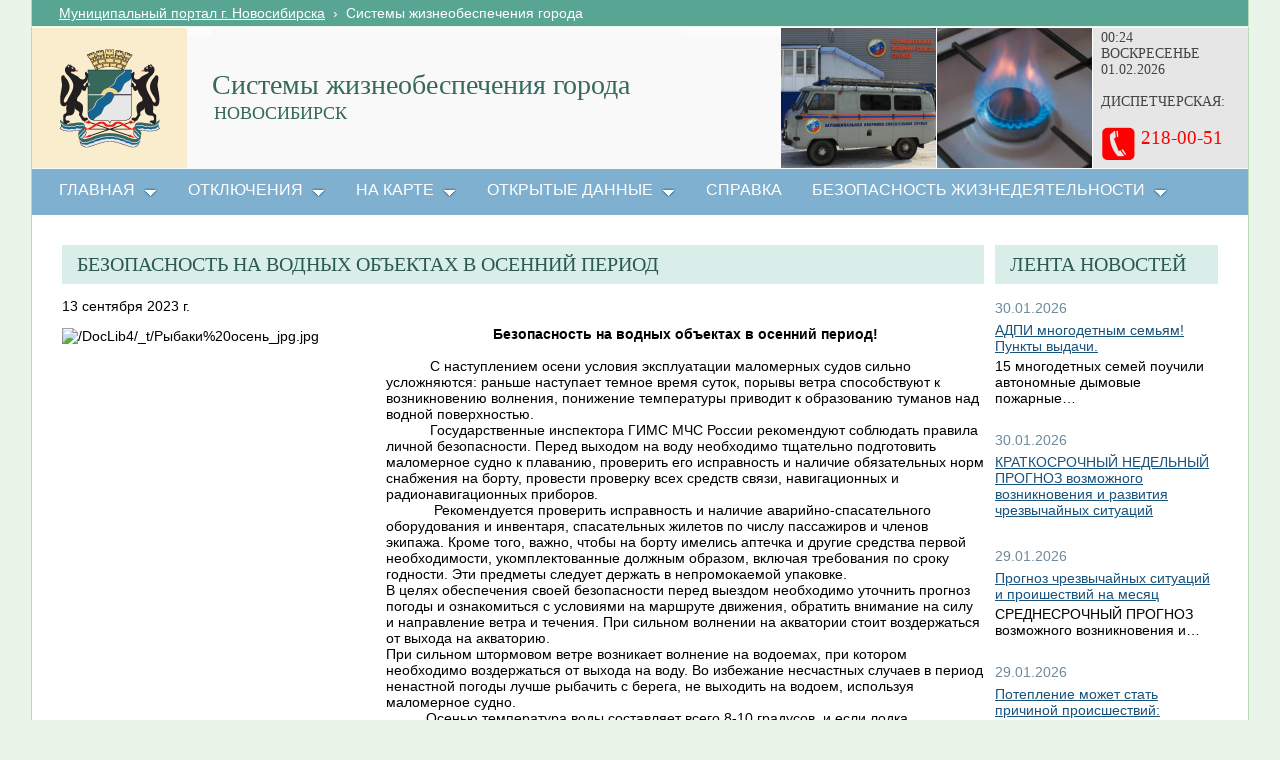

--- FILE ---
content_type: text/html; charset=utf-8
request_url: http://051.novo-sibirsk.ru/SitePages/fullnews.aspx?itemID=2589&newspage=37
body_size: 21396
content:

<!--  -->
<!--  -->
<!DOCTYPE html PUBLIC "-//W3C//DTD XHTML 1.0 Strict//EN"
"http://www.w3.org/TR/xhtml1/DTD/xhtml1-strict.dtd">
<html xmlns:o="urn:schemas-microsoft-com:office:office" __expr-val-dir="ltr" lang="ru-ru" dir="ltr">
<head><meta http-equiv="X-UA-Compatible" content="IE=9" /><meta name="GENERATOR" content="Microsoft SharePoint" /><meta name="progid" content="SharePoint.WebPartPage.Document" /><meta http-equiv="Content-Type" content="text/html; charset=utf-8" /><meta http-equiv="Expires" content="0" /><title>
	
	Новости и оперативная информация 
	–
	Системы жизнеобеспечения города

</title><link rel="stylesheet" type="text/css" href="/_layouts/1049/styles/Themable/corev4.css?rev=1Xb3trBEwQZf9jgiLCPXqQ%3D%3D"/>
<link rel="stylesheet" type="text/css" href="/_layouts/MSTeam.Meria.Disp.Theme/css/lpustyle.css?rev=97A1D2359F4E4C1FAE0EFC398973EF7E"/>
<link rel="stylesheet" type="text/css" href="/_layouts/MSTeam.Meria.Disp/css/style2.css?rev=8231771D2359F4E4C1FAE0EFC398973EF7E"/>

		<script src="http://ajax.googleapis.com/ajax/libs/jquery/1.9.1/jquery.min.js"></script>

	<script type="text/javascript">
		var _fV4UI = true;
	</script>
	<script type="text/javascript">
// <![CDATA[
document.write('<script type="text/javascript" src="/_layouts/1049/init.js?rev=wF%2FYuagJTKhXvo5d3lIWew%3D%3D"></' + 'script>');
document.write('<script type="text/javascript" src="/ScriptResource.axd?d=_Fe2b6updqGLnmBAQDEuX9P6y2hGmfCg0DLFtsHzAbmxBUWYKYuPAbrwlWMxvSEwMeNc-TUyjlCG9wEmKi8TUgHEY2mGpu4cOjYAE1TX-b_e-8r755A6z68E4p9cfoQCif3BFgyGg0OTVtlWRm6ZtYylVGY1&amp;t=3f4a792d"></' + 'script>');
document.write('<script type="text/javascript" src="/_layouts/blank.js?rev=QGOYAJlouiWgFRlhHVlMKA%3D%3D"></' + 'script>');
document.write('<script type="text/javascript" src="/ScriptResource.axd?d=p0rTjVwou-o0OEo8-chGpZnrpyKUkJE1qkIrb5XxUcol46ufJYov3Lm-w-MMP4swQrpqhFVQo5W78X_NF3-3SEVIQGTz0Z79IBn4JbgYA0t-W55utjhL3K127lB9uRwsGr9mmh9Lx30364AADjNdqUmhg983l6Af_0xPxiynEnHOn5x30&amp;t=3f4a792d"></' + 'script>');
// ]]>
</script>
<link type="text/xml" rel="alternate" href="/_vti_bin/spsdisco.aspx" />
	<meta name="GENERATOR" content="Microsoft SharePoint" />
	<meta name="ProgId" content="SharePoint.WebPartPage.Document" />
	<meta http-equiv="Content-Type" content="text/html; charset=utf-8" />
	<meta name="CollaborationServer" content="SharePoint Team Web Site" />
	<script type="text/javascript">
// <![CDATA[
	var navBarHelpOverrideKey = "WSSEndUser";
// ]]>
	</script>
	
<style type="text/css">
body #s4-leftpanel {
	display:none;
}
.s4-ca {
	margin-left:0px;
}
</style>
		
<link rel="shortcut icon" href="/zdrav/images/favicon.ico" type="image/vnd.microsoft.icon" />
	<style type="text/css">
	Div.ms-titleareaframe {
	height: 100%;
	}
	.ms-pagetitleareaframe table {
	background: none;
	}
  </style>

	<!--Meria style.-->
	



	<!--  -->
	<!---->
	<script type="text/javascript">
		// Fixes Skype plugin bug in IE
		function fixSkype()
		{
			var elems = document.getElementsByTagName('*');
			var regEx = /(\+\d\s?\(\d+\)(?:\d|\s)+)/g;
			for(var i in elems)
			{
				if((' ' + elems[i].className + ' ').indexOf(' cult_element_value ') > -1)
				{
					elems[i].innerHTML = elems[i].innerHTML.replace(regEx, '\u200B$1\u200B');
				}
			}
		}
		
		function pageLoaded()
		{
			_spBodyOnLoadWrapper();
			fixSkype();
		}
	</script>
	<style type="text/css">
		body { width: auto !important; height: auto !important; overflow: auto !important; overflow-y: scroll !important; }
		.s4-ribbonrowhidetitle { height: auto !important; }
		.ms-dlgContent { width: 1000px !important; }
		.ms-dlgBorder, .ms-dlgTitle, .ms-dlgFrame { width: 100% !important; }
		.ms-bodyareacell { overflow: hidden !important; }
	</style>
<style type="text/css">
	.ctl00_PlaceHolderPageTitleInTitleArea_TitleBar_0 { border-color:Black;border-width:1px;border-style:Solid; }
	.ctl00_PlaceHolderMain_Header_0 { border-color:Black;border-width:1px;border-style:Solid; }
	.ctl00_PlaceHolderMain_Body_0 { border-color:Black;border-width:1px;border-style:Solid; }
	.ctl00_PlaceHolderMain_RightColumn_0 { border-color:Black;border-width:1px;border-style:Solid; }
	.ctl00_wpz_0 { border-color:Black;border-width:1px;border-style:Solid; }

</style></head>
<body scroll="no" onload="if (typeof(_spBodyOnLoadWrapper) != 'undefined') pageLoaded();" class="v4master">
	<form name="aspnetForm" method="post" action="fullnews.aspx?itemID=2589&amp;newspage=37" onsubmit="javascript:return WebForm_OnSubmit();" id="aspnetForm">
<div>
<input type="hidden" name="MSOWebPartPage_PostbackSource" id="MSOWebPartPage_PostbackSource" value="" />
<input type="hidden" name="MSOTlPn_SelectedWpId" id="MSOTlPn_SelectedWpId" value="" />
<input type="hidden" name="MSOTlPn_View" id="MSOTlPn_View" value="0" />
<input type="hidden" name="MSOTlPn_ShowSettings" id="MSOTlPn_ShowSettings" value="False" />
<input type="hidden" name="MSOGallery_SelectedLibrary" id="MSOGallery_SelectedLibrary" value="" />
<input type="hidden" name="MSOGallery_FilterString" id="MSOGallery_FilterString" value="" />
<input type="hidden" name="MSOTlPn_Button" id="MSOTlPn_Button" value="none" />
<input type="hidden" name="__EVENTTARGET" id="__EVENTTARGET" value="" />
<input type="hidden" name="__EVENTARGUMENT" id="__EVENTARGUMENT" value="" />
<input type="hidden" name="__REQUESTDIGEST" id="__REQUESTDIGEST" value="0xBD0A9686CB552A67A373ED834FF7C68130B34A7AF22D974EACBEB7C5397363C9BB7DD2E6060B05FED789743F219A9E8DD1C2403A571CFFE91A9523E265104017,01 Feb 2026 00:24:06 -0000" />
<input type="hidden" name="MSOSPWebPartManager_DisplayModeName" id="MSOSPWebPartManager_DisplayModeName" value="Browse" />
<input type="hidden" name="MSOSPWebPartManager_ExitingDesignMode" id="MSOSPWebPartManager_ExitingDesignMode" value="false" />
<input type="hidden" name="MSOWebPartPage_Shared" id="MSOWebPartPage_Shared" value="" />
<input type="hidden" name="MSOLayout_LayoutChanges" id="MSOLayout_LayoutChanges" value="" />
<input type="hidden" name="MSOLayout_InDesignMode" id="MSOLayout_InDesignMode" value="" />
<input type="hidden" name="_wpSelected" id="_wpSelected" value="" />
<input type="hidden" name="_wzSelected" id="_wzSelected" value="" />
<input type="hidden" name="MSOSPWebPartManager_OldDisplayModeName" id="MSOSPWebPartManager_OldDisplayModeName" value="Browse" />
<input type="hidden" name="MSOSPWebPartManager_StartWebPartEditingName" id="MSOSPWebPartManager_StartWebPartEditingName" value="false" />
<input type="hidden" name="MSOSPWebPartManager_EndWebPartEditing" id="MSOSPWebPartManager_EndWebPartEditing" value="false" />
<input type="hidden" name="__VIEWSTATE" id="__VIEWSTATE" value="/[base64]/QmCDQvNC90L7Qs9C+0LTQtdGC0L3Ri9C8INGB0LXQvNGM0Y/QvCEg0J/Rg9C90LrRgtGLINCy0YvQtNCw0YfQuC5kAgIPFQFrMTUg0LzQvdC+0LPQvtC00LXRgtC90YvRhSDRgdC10LzQtdC5INC/0L7Rg9GH0LjQu9C4INCw0LLRgtC+0L3QvtC80L3Ri9C1INC00YvQvNC+0LLRi9C1INC/[base64]/[base64]/aXRlbUlEPTM4NDMmbmV3c3BhZ2U9Mzdi0J/RgNC+0LPQvdC+0Lcg0YfRgNC10LfQstGL0YfQsNC50L3Ri9GFINGB0LjRgtGD0LDRhtC40Lkg0Lgg0L/RgNC+0LjRiNC10YHRgtCy0LjQuSDQvdCwINC80LXRgdGP0YZkAgIPFQFj0KHQoNCV0JTQndCV0KHQoNCe0KfQndCr0Jkg0J/[base64]/0LvQtdC90LjQtSDQvNC+0LbQtdGCINGB0YLQsNGC0Ywg0L/RgNC40YfQuNC90L7QuSDQv9GA0L7QuNGB0YjQtdGB0YLQstC40Lk6INGA0LXQutC+0LzQtdC90LTQsNGG0LjQuCDQv9C+INCx0LXQt9C+0L/[base64]/aXRlbUlEPTM4NDEmbmV3c3BhZ2U9Mzcx0JzQtdGC0LXQvtGA0L7Qu9C+0LPQuNGH0LXRgdC60LjQuSDQv9GA0L7Qs9C90L7Qt2QCAg8VAXEyOS4wMTxici8+0KLQtdC80L/QtdGA0LDRgtGD0YDQsCDQstC+0LfQtNGD0YXQsDog0L3QvtGH0YzRjiAtMjUuLi4tMjcg0YEg0L/[base64]" />
</div>

<script type="text/javascript">
//<![CDATA[
var theForm = document.forms['aspnetForm'];
if (!theForm) {
    theForm = document.aspnetForm;
}
function __doPostBack(eventTarget, eventArgument) {
    if (!theForm.onsubmit || (theForm.onsubmit() != false)) {
        theForm.__EVENTTARGET.value = eventTarget;
        theForm.__EVENTARGUMENT.value = eventArgument;
        theForm.submit();
    }
}
//]]>
</script>


<script src="/WebResource.axd?d=-0K5aMdTNfpo5oasfQTrwwtBTYyY1j68tiEOjNSSvkMnENnDG3250nPGaq62taMAB28kkV0uI2ba2p4BzNez17P8Bhc1&amp;t=636271923501517547" type="text/javascript"></script>


<script type="text/javascript">
//<![CDATA[
var MSOWebPartPageFormName = 'aspnetForm';
var g_presenceEnabled = false;
var g_wsaEnabled = false;
var g_wsaLCID = 1049;
var g_wsaSiteTemplateId = 'STS#0';
var g_wsaListTemplateId = 119;
var _fV4UI=true;var _spPageContextInfo = {webServerRelativeUrl: "\u002f", webLanguage: 1049, currentLanguage: 1049, webUIVersion:4,pageListId:"{4423554e-b89d-491e-b448-56f8e6038b0a}",pageItemId:6, alertsEnabled:true, siteServerRelativeUrl: "\u002f", allowSilverlightPrompt:'True'};//]]>
</script>
<script type="text/javascript">
<!--
var L_Menu_BaseUrl="";
var L_Menu_LCID="1049";
var L_Menu_SiteTheme="";
//-->
</script>
<script type="text/javascript">
//<![CDATA[
var _spWebPartComponents = new Object();//]]>
</script>
<script type="text/javascript" >
<!--
//-->
</script>
<script src="/_layouts/blank.js?rev=QGOYAJlouiWgFRlhHVlMKA%3D%3D" type="text/javascript"></script>
<script type="text/javascript">
//<![CDATA[
if (typeof(DeferWebFormInitCallback) == 'function') DeferWebFormInitCallback();function WebForm_OnSubmit() {
UpdateFormDigest('\u002f', 1440000);if (typeof(_spFormOnSubmitWrapper) != 'undefined') {return _spFormOnSubmitWrapper();} else {return true;};
return true;
}
//]]>
</script>

<div>

	<input type="hidden" name="__VIEWSTATEGENERATOR" id="__VIEWSTATEGENERATOR" value="B7389937" />
</div>
	<script type="text/javascript">
//<![CDATA[
Sys.WebForms.PageRequestManager._initialize('ctl00$ScriptManager', document.getElementById('aspnetForm'));
Sys.WebForms.PageRequestManager.getInstance()._updateControls(['tctl00$panelZone'], [], [], 90);
//]]>
</script>

	
	<noscript><div class='noindex'>Возможно, вы пытаетесь обратиться к этому сайту из защищенного браузера на сервере. Включите скрипты и перезагрузите данную страницу.</div></noscript>
	<!--script type="text/javascript">
		function ProcessImn() {
		}	
	</script-->
	<div id="TurnOnAccessibility" style="display:none" class="s4-notdlg noindex">
		<a id="linkTurnOnAcc" href="#" class="ms-TurnOnAcc" onclick="SetIsAccessibilityFeatureEnabled(true);UpdateAccessibilityUI();document.getElementById('linkTurnOffAcc').focus();return false;">
			Включить специальные возможности
		</a>
	</div>
	<div id="TurnOffAccessibility" style="display:none" class="s4-notdlg noindex">
		<a id="linkTurnOffAcc" href="#" class="ms-TurnOffAcc" onclick="SetIsAccessibilityFeatureEnabled(false);UpdateAccessibilityUI();document.getElementById('linkTurnOnAcc').focus();return false;">
			Выключить специальные возможности
		</a>
	</div>
	<div class="s4-notdlg s4-skipribbonshortcut noindex">
		<a href="javascript:;" onclick="javascript:this.href='#startNavigation';" class="ms-SkiptoNavigation" accesskey="Y">
			Пропустить команды ленты
		</a>
	</div>
	<div class="s4-notdlg noindex">
		<a href="javascript:;" onclick="javascript:this.href='#mainContent';" class="ms-SkiptoMainContent" accesskey="X">
			Пропустить до основного контента
		</a>
	</div>
	<a id="HiddenAnchor" href="javascript:;" style="display:none;"></a>
	
<div style="display: none;">
   <img alt="" border="0" id="ctl00_ctl31" src="" />
</div>
<script type="text/javascript">
   function newGuid4() { 
      return (((1+Math.random())*0x10000)|0).toString(16).substring(1); 
   }

   function newGuid() { 
      return newGuid4()+newGuid4()+"-"+newGuid4()+"-"+newGuid4()+"-"+newGuid4()+"-"+newGuid4()+newGuid4()+newGuid4();
   }

   function sendStat() {
      var sendStatUrl = "/_layouts/MSTeam.Meria.Statistics/SaveStat.aspx?Site=%7Bae38bc3f%2D21e4%2D4b0a%2Dbefa%2D004335397b9e%7D&Web=%7B2b24c734%2D9d60%2D491c%2Da9b7%2D7cc1619eb879%7D&WebUrl=%2F&PageUrl=%2FSitePages%2Ffullnews%2Easpx&Referrer=&IsPostBack=False&Unq=";
      if (sendStatUrl != "") {
         document.getElementById("ctl00_ctl31").src = sendStatUrl + newGuid();
      }
   }

   ExecuteOrDelayUntilScriptLoaded(sendStat, "sp.js");
</script>

	<div id="s4-ribbonrow" class="s4-pr s4-ribbonrowhidetitle" style="display: none;">
		<!--Ribbon off.-->
		
		<!--Ribbon off.-->
	</div>
		
	<div id="s4-workspace1">
	
		<!-- page_wrapper.start -->
		<div class="page_wrapper">
			
			<!-- content_wrapper.start -->
			<div class="content_wrapper">								
				<div id="s4-bodyContainer">
					<div id="s4-titlerow" class="s4-pr s4-notdlg s4-titlerowhidetitle">
						<!-- title.start ============================================================== -->
						<div class="s4-title s4-lp">
							<div class="bg_title_strip">
								<div class="bg_title_clock">


										<div id="clocktime" class="cult_clock_time"></div>
																		  <script>
																			  var time = new Date();
																			  var elemTime = document.getElementById('clocktime');

																			  function Tick() {
																				  try {
																					  setTimeout(Tick, 1000);
																					  elemTime.innerText = time.format('HH:mm');
																					  time.setTime(time.getTime() + 1000);
																				  }
																				  catch (ex) {
																				  }
																			  }

																			  Tick();


									</script>
																			
										<SCRIPT LANGUAGE="javascript">
											var now = new Date();
											var hours = now.getHours();
											var minutes = now.getMinutes();
											timerRunning = true;
											mydate = new Date();
											myday = mydate.getDay();
											if (myday == 0) day = " ВОСКРЕСЕНЬЕ "
											else if (myday == 1) day = " ПОНЕДЕЛЬНИК "
											else if (myday == 2) day = " ВТОРНИК "
											else if (myday == 3) day = " СРЕДА "
											else if (myday == 4) day = " ЧЕТВЕРГ "
											else if (myday == 5) day = " ПЯТНИЦА "
											else if (myday == 6) day = " СУББОТА "
											document.write("<div>" + day + "</div>");
										</SCRIPT>
										<SCRIPT LANGUAGE="javascript">
											var today = new Date();
											var dd = today.getDate();
											var mm = today.getMonth() + 1; //January is 0!

											var yyyy = today.getFullYear();
											if (dd < 10) { dd = '0' + dd } if (mm < 10) { mm = '0' + mm } today = dd + '.' +  mm + '.' + yyyy;
											document.write("<div>" + today + "</div>");

										</script>
										<div style="padding-top: 16px;">ДИСПЕТЧЕРСКАЯ:</div>
										<div class="cult_phone_logo">
											<div style="font-size:19px;color:#FF0000;height:50px;padding-top:15px; padding-left:40px">218-00-51</div>
										</div>
								</div>
								<div class="bg_title_strip_inner">
									<table>
										<tr>
											<td class="s4-titletext">
												<!-- custom static non-clickable title -->
												<h1 class="med_title">
													Системы жизнеобеспечения города
												</h1>
												<p class="med_title_description">
													НОВОСИБИРСК
												</p>
												<!-- hides title info -->
												<div class="med_hidden_title">
													<h1 name="onetidProjectPropertyTitle">
														
															<a id="ctl00_PlaceHolderSiteName_onetidProjectPropertyTitle" xenforcedminimumheight="" href="/" style="height: 14px; display: inline-block">Системы жизнеобеспечения города</a>
														
													</h1>
													<span id="onetidPageTitleSeparator" class="s4-nothome s4-bcsep s4-titlesep">
													<span><span style="height:11px;width:11px;position:relative;display:inline-block;overflow:hidden;"><img src="/_layouts/images/fgimg.png" alt=":" style="border-width:0px;position:absolute;left:-0px !important;top:-585px !important;" /></span></span> </span>
													<h2>
														
	<table width="100%" cellpadding="0" cellspacing="0" border="0">
	<tr>
		<td id="MSOZoneCell_WebPartWPQ1" valign="top" class="s4-wpcell-plain"><table class="s4-wpTopTable" border="0" cellpadding="0" cellspacing="0" width="100%">
			<tr>
				<td valign="top"><div WebPartID="515f9ef7-a994-43fb-8cf8-e1314548d33c" HasPers="false" id="WebPartWPQ1" width="100%" class="noindex" allowMinimize="false" allowRemove="false" allowDelete="false" style="" ><div><table id="MSOWebPart_Header" border="0" cellpadding="0" cellspacing="0" width="100%">
					<tr>
						<td style="width:100%;"><table border="0" cellpadding="0" cellspacing="0">
							<tr>
								<td title="" class="ms-titlewpTitleArea" name="titlewpTitleArea" style="padding-left:5px;"><span class="ms-pagetitle">Untitled_1</span></td>
							</tr>
						</table></td><nobr><a href="javascript:MSOTlPn_ShowToolPane2Wrapper('Edit', 16, 'g_515f9ef7_a994_43fb_8cf8_e1314548d33c')" id="EditTitleBar" style="display:none;">Изменение свойств строки названия</a></nobr>
					</tr>
				</table></div></div></td>
			</tr>
		</table></td>
	</tr>
</table>

													</h2>
													<div class="s4-pagedescription" tabindex="0" >
														
	НОВОСИБИРСК

													</div>
												</div>
											</td>
										</tr>
									</table>
								</div>
							</div>
							<div class="s4-title-inner">
								<div class="med_title_logo">
									<a id="ctl00_onetidProjectPropertyTitleGraphic" href="/">
										<div class="med_title_logo_inner"></div>
									</a>
								</div>
								
								<!-- search.start -->
								<div class="med_title_right">
									<div id="s4-searcharea" class="s4-search s4-rp">
										
	<select id='idSearchScope' name='SearchScope' class='ms-searchbox' style='display:none' title="Область поиска">
<option value='http://051.novo-sibirsk.ru' selected="selected"> Этот сайт </option>
</select>
<input type="text" id='idSearchString' size="25" name='SearchString' maxlength="255" accesskey="S" value="Искать на этом сайте..." class='ms-searchbox' onkeydown="return SearchKeyDown(event, 'http:\u002f\u002f051.novo-sibirsk.ru\u002f_layouts\u002fsearchresults.aspx');" onblur="CoreInvoke('SearchOnBlur');" onfocus="CoreInvoke('SearchOnFocus');" title="Введите слова для поиска" />
<div class="ms-searchimage">
<span style="height:13px;width:13px;position:relative;display:inline-block;overflow:hidden;" class="s4-clust"><a onclick="javascript:return SubmitSearchRedirect('http:\u002f\u002f051.novo-sibirsk.ru\u002f_layouts\u002fsearchresults.aspx')" href="javascript:" title="Поиск" id="onetIDGoSearch" style="display:inline-block;height:13px;width:13px;"><img src="/_layouts/images/fgimg.png" alt="Поиск" style="border:0;position:absolute;left:-0px !important;top:-296px !important;" /></a></span></div>


										<span class="s4-help"><!-- hidden -->
											<span style="height:17px;width:17px;position:relative;display:inline-block;overflow:hidden;" class="s4-clust">
												<a href="../_catalogs/masterpage/#" id="ctl00_TopHelpLink" style="height:17px;width:17px;display:inline-block;" onclick="TopHelpButtonClick('HelpHome');return false" accesskey="6" title="Справка (в новом окне)">
													<img src="/_layouts/images/fgimg.png" style="left:-0px !important;top:-309px !important;position:absolute;" align="absmiddle" border="0" alt="Справка (в новом окне)" />
												</a>
											</span>
										</span>
									</div>
								</div>				
								<!-- search.end -->
								
								<!-- breadcrumbs.start -->
								<div class="med_title_breadcrumbs">
									<div class="med_title_breadcrumbs_inner s4-notdlg">
										<a href="http://portal.novo-sibirsk.ru">Муниципальный портал г.&nbsp;Новосибирска</a>
										 &nbsp;›&nbsp; <span class='selected'>Системы жизнеобеспечения города</span>

										<span id="cult_breadcrumbs_alt_link" style="display: none;">/
											<a href="http://zdrav.novo-sibirsk.ru/SitePages/default.aspx">Здравоохранение</a>
										</span>
									</div>
								</div>
								<!-- breadcrumbs.end -->
							</div>
						</div>						
						<!-- title.end ============================================================== -->
						
						<!-- main menu.start ================================================== -->
						<div id="s4-topheader_new" class="s4-pr s4-notdlg">
							<a name="startNavigation"></a>
							<div class="s4-lp s4-toplinks_new">					
								
									
										<div id="zz1_TopNavigationMenuV4" class="s4-tn">
	<div class="menu horizontal menu-horizontal">
		<ul class="root static">
			<li class="static dynamic-children selected"><a class="static dynamic-children selected menu-item" href="/" accesskey="1"><span class="additional-background"><span class="menu-item-text">Главная</span><span class="ms-hidden">Выбранный в данный момент</span></span></a><ul class="dynamic">
				<li class="dynamic"><a class="dynamic menu-item" href="http://www.54.mchs.gov.ru/"><span class="additional-background"><span class="menu-item-text">ГУ МЧС России по НСО</span></span></a></li><li class="dynamic"><a class="dynamic menu-item" href="http://www.gosuslugi.ru/mchs"><span class="additional-background"><span class="menu-item-text">Государственная поддержка в чрезвычайной ситуации</span></span></a></li>
			</ul></li><li class="static dynamic-children"><a class="static dynamic-children menu-item" href="javascript:return true;"><span class="additional-background"><span class="menu-item-text">Отключения</span></span></a><ul class="dynamic">
				<li class="dynamic"><a class="dynamic menu-item" href="http://051.novo-sibirsk.ru/SitePages/myhouse.aspx"><span class="additional-background"><span class="menu-item-text">Мой дом</span></span></a></li><li class="dynamic"><a class="dynamic menu-item" href="/SitePages/off.aspx"><span class="additional-background"><span class="menu-item-text">Отключения жилого фонда</span></span></a></li><li class="dynamic"><a class="dynamic menu-item" href="/SitePages/institutionoff.aspx"><span class="additional-background"><span class="menu-item-text">Отключения учреждений социальной сферы</span></span></a></li><li class="dynamic"><a class="dynamic menu-item" href="http://portal.novo-sibirsk.ru/DocLib4/%d0%92%d0%b8%d0%b4%d0%b5%d0%be%20%d0%b8%d0%bd%d1%81%d1%82%d1%80%d1%83%d0%ba%d1%86%d0%b8%d1%8f%20%d0%bf%d0%be%20%d0%b8%d0%bd%d1%84%d0%be%d1%80%d0%bc%d0%b8%d1%80%d0%be%d0%b2%d0%b0%d0%bd%d0%b8%d1%8e%20%d0%be%d0%b1%20%d0%be%d1%82%d0%ba%d0%bb%d1%8e%d1%87%d0%b5%d0%bd%d0%b8%d1%8f%d1%85.wmv"><span class="additional-background"><span class="menu-item-text">Видео-ролик</span></span></a></li>
			</ul></li><li class="static dynamic-children"><a class="static dynamic-children menu-item" href="javascript:"><span class="additional-background"><span class="menu-item-text">На карте</span></span></a><ul class="dynamic">
				<li class="dynamic"><a class="dynamic menu-item" href="http://map.novo-sibirsk.ru/portal/disconnections"><span class="additional-background"><span class="menu-item-text">Карта отключений</span></span></a></li>
			</ul></li><li class="static dynamic-children"><a class="static dynamic-children menu-item" href="javascript:"><span class="additional-background"><span class="menu-item-text">ОТКРЫТЫЕ ДАННЫЕ</span></span></a><ul class="dynamic">
				<li class="dynamic"><a class="dynamic menu-item" href="http://opendata.novo-sibirsk.ru/pass.aspx?ID=2"><span class="additional-background"><span class="menu-item-text">Аварийно-диспетчерские службы города Новосибирска</span></span></a></li><li class="dynamic"><a class="dynamic menu-item" href="http://opendata.novo-sibirsk.ru/pass.aspx?ID=74"><span class="additional-background"><span class="menu-item-text">Адреса и время работы купелей в период проведения религиозного праздника Крещение Господне</span></span></a></li><li class="dynamic"><a class="dynamic menu-item" href="http://opendata.novo-sibirsk.ru/pass.aspx?ID=73"><span class="additional-background"><span class="menu-item-text">Информация о департаменте по ГО и ЧС мэрии города Новосибирска</span></span></a></li><li class="dynamic"><a class="dynamic menu-item" href="http://opendata.novo-sibirsk.ru/pass.aspx?ID=86"><span class="additional-background"><span class="menu-item-text">Пункты временного размещения населения города Новосибирска</span></span></a></li><li class="dynamic"><a class="dynamic menu-item" href="http://opendata.novo-sibirsk.ru/pass.aspx?ID=75"><span class="additional-background"><span class="menu-item-text">Реестр пляжей и мест неорганизованного отдыха людей на водных объектах</span></span></a></li><li class="dynamic"><a class="dynamic menu-item" href="http://opendata.novo-sibirsk.ru/pass.aspx?ID=77"><span class="additional-background"><span class="menu-item-text">Сведения о наличии учебно–консультационных пунктов по ГО и ЧС города Новосибирска</span></span></a></li>
			</ul></li><li class="static"><a class="static menu-item" href="/SitePages/inform.aspx"><span class="additional-background"><span class="menu-item-text">Справка</span></span></a></li><li class="static dynamic-children"><a class="static dynamic-children menu-item" href="javascript:return true;"><span class="additional-background"><span class="menu-item-text">Безопасность жизнедеятельности</span></span></a><ul class="dynamic">
				<li class="dynamic"><a class="dynamic menu-item" href="https://www.mchs.gov.ru/deyatelnost/bezopasnost-grazhdan"><span class="additional-background"><span class="menu-item-text">Культура безопасности жизнедеятельности</span></span></a></li><li class="dynamic"><a class="dynamic menu-item" href="https://spas-extreme.mchs.gov.ru/"><span class="additional-background"><span class="menu-item-text">Сайт детской безопасности</span></span></a></li>
			</ul></li>
		</ul>
	</div>
</div>
										
										
												
											
									
								
							</div>
						</div>
						<!-- main menu.end ================================================== -->
					</div>
					
					<div id="s4-statusbarcontainer">
						<div id="pageStatusBar" class="s4-status-s1">
						</div>
					</div>
					
					<div id="s4-mainarea" class="s4-pr s4-widecontentarea">
						<div id="s4-leftpanel" class="s4-notdlg">
							<div id="s4-leftpanel-content">
								
								
								

								
								
							</div>
						</div>
						<div class="s4-ca s4-ca-dlgNoRibbon" id="MSO_ContentTable">
							<div class="s4-die" style="display: none;">
								
								
								<div id="onetidPageTitleAreaFrame" class='ms-pagetitleareaframe s4-pagetitle'>
								</div>
								
								<span class="s4-die">
									
								</span>
								
								
								
								
							</div>
							
							<div class='s4-ba'><div class='ms-bodyareacell'>
								<div id="ctl00_MSO_ContentDiv">
									<a name="mainContent"></a>
									
		<table cellpadding="0" cellspacing="0" border="0" width="100%">
				<tr>
					<td id="_invisibleIfEmpty" name="_invisibleIfEmpty" colspan="3" valign="top" width="100%"> 
					<table width="100%" cellpadding="0" cellspacing="0" border="0">
	<tr>
		<td id="MSOZoneCell_WebPartWPQ2" valign="top" class="s4-wpcell-plain"><table class="s4-wpTopTable" border="0" cellpadding="0" cellspacing="0" width="100%">
			<tr>
				<td valign="top"><div WebPartID="30d2528c-7cb6-4d66-b342-ecde51efd338" HasPers="false" id="WebPartWPQ2" width="100%" class="ms-WPBody noindex" allowDelete="false" style="" ><div id="ctl00_m_g_30d2528c_7cb6_4d66_b342_ecde51efd338">
					<span id="ctl00_m_g_30d2528c_7cb6_4d66_b342_ecde51efd338_ctl00_lblError" style="color:Red;"></span>


				</div></div></td>
			</tr>
		</table></td>
	</tr>
</table> </td>
				</tr>
				<tr>
					<td id="_invisibleIfEmpty" name="_invisibleIfEmpty" valign="top" height="100%"> 
					<table width="100%" cellpadding="0" cellspacing="0" border="0">
	<tr>
		<td id="MSOZoneCell_WebPartWPQ3" valign="top" class="s4-wpcell-plain"><table class="s4-wpTopTable" border="0" cellpadding="0" cellspacing="0" width="100%">
			<tr>
				<td valign="top"><div WebPartID="06f1de97-c0c2-4218-80f0-09882231281e" HasPers="false" id="WebPartWPQ3" width="100%" class="ms-WPBody noindex" allowDelete="false" style="" ><div id="ctl00_m_g_06f1de97_c0c2_4218_80f0_09882231281e">
					<span id="ctl00_m_g_06f1de97_c0c2_4218_80f0_09882231281e_ctl00_lblError" style="color:Red;"></span>


<div class="cult_webpart cult_webpart_framed">
	<div class="cult_title">
		<div class="cult_title_left">
		</div>
		<div class="cult_title_right">
		</div>
		<div class="cult_title_text">
			Безопасность на водных объектах в осенний период
		</div>
	</div>
	<div class="cult_mainarea">
		<div class="cult_detailed_item">
			
			<div class="cult_detailed_item_date">
				13 сентября 2023 г.
			</div>
			
			<div class="cult_detailed_item_photo">
				<img class="cult_img cult_img_left_aligned" width="100%" src="/DocLib4/_t/Рыбаки%20осень_jpg.jpg"
					alt="/DocLib4/_t/Рыбаки%20осень_jpg.jpg" title="/DocLib4/_t/Рыбаки%20осень_jpg.jpg" />
			</div>
			
			<div class="cult_detailed_main_info cult_detailed_has_photo">
				<div class="cult_detailed_item_description">
					<div class="ExternalClass11681FCADC504E27835B25939B7C84FB"><div align="center"><strong>Безопасность на водных объектах в осенний период!</strong></div>
<div> </div>
<div>           С наступлением осени условия эксплуатации маломерных судов сильно усложняются: раньше наступает темное время суток, порывы ветра способствуют к возникновению волнения, понижение температуры приводит к образованию туманов над водной поверхностью.<br />           Государственные инспектора ГИМС МЧС России рекомендуют соблюдать правила личной безопасности. Перед выходом на воду необходимо тщательно подготовить маломерное судно к плаванию, проверить его исправность и наличие обязательных норм снабжения на борту, провести проверку всех средств связи, навигационных и радионавигационных приборов.<br />            Рекомендуется проверить исправность и наличие аварийно-спасательного оборудования и инвентаря, спасательных жилетов по числу пассажиров и членов экипажа. Кроме того, важно, чтобы на борту имелись аптечка и другие средства первой необходимости, укомплектованные должным образом, включая требования по сроку годности. Эти предметы следует держать в непромокаемой упаковке.<br />В целях обеспечения своей безопасности перед выездом необходимо уточнить прогноз погоды и ознакомиться с условиями на маршруте движения, обратить внимание на силу и направление ветра и течения. При сильном волнении на акватории стоит воздержаться от выхода на акваторию.<br />При сильном штормовом ветре возникает волнение на водоемах, при котором необходимо воздержаться от выхода на воду. Во избежание несчастных случаев в период ненастной погоды лучше рыбачить с берега, не выходить на водоем, используя маломерное судно.<br />          Осенью температура воды составляет всего 8-10 градусов, и если лодка перевернется, намокшая одежда тут же потянет судоводителя вниз, а холодная вода будет сковывать его движения.<br />          В настоящее время продолжительность тёмного времени суток увеличивается. В связи с этим необходимо помнить, что выход в плавание и прибытие к месту назначения следует рассчитывать на светлое время. При необходимости движения в темноте следует проверить исправность светосигнального оборудования, наличие и надёжность электропитания.<br />Утром опасность представляет туман, образовавшийся над поверхностью воды: из редкого он может резко перейти в густой, вплоть до полного отсутствия видимости. В этом случае необходимо прекратить движение и переждать, такой туман быстро рассеивается.<br />          Во всех случаях следует двигаться с безопасной скоростью, при которой в данных условиях и обстоятельствах судоводитель может своевременно оценить обстановку и принять необходимые меры для предотвращения аварийной ситуации.<br />          Употребление перед ловлей рыбы или охотой спиртных напитков может сыграть злую шутку. В состоянии алкогольного опьянения невозможно грамотно управлять маломерным судном, а также обеспечить его сохранность на берегу. Если пьяный человек окажется в холодной воде, его шансы спастись будут минимальными.<br />           Соблюдение правил эксплуатации плавсредств и выполнение мер безопасности позволит избежать травматизма и гибели людей на воде, а также ответственности за несоблюдение предусмотренных законодательством требований.<br />           Помните, что надетый спасательный жилет или специальный костюм - это не только спасательное средство в экстремальном случае, но и неплохая защита от холодного ветра во время управления лодкой.<br />Напомним, что пользование маломерными судами разрешается после их государственной регистрации в реестре маломерных судов, нанесения идентификационных номеров и освидетельствования (кроме судов, не подлежащих государственной регистрации);<br />           Кроме этого обязательно соблюдение установленных производителем судна (или указанных в судовом билете) условий, норм и технических требований по пассажировместимости, грузоподъемности, предельной мощности и количеству двигателей, допустимой площади парусов, району плавания, высоте волны, при которой судно может эксплуатироваться, осадке, надводному борту, оснащению спасательными и противопожарными средствами, огнями, навигационным и другим оборудованием.<br />            К управлению маломерными судами, подлежащими государственной регистрации в реестре маломерных судов, допускаются лица, имеющие удостоверение на право управления маломерными судами (для управления маломерными судами, не подлежащими государственной регистрации, наличие удостоверения на право управления маломерными судами не требуется).<br />Государственная инспекция по маломерным судам обращает внимание на соблюдение требований приказа МЧС России от 06.07.2020 № 487 «Об утверждении Правил пользования маломерными судами на водных объектах Российской Федерации»  и постановления администрации Новосибирской области от 09.04.2007 № 38-па «Об утверждении Правил пользования водными объектами в Новосибирской области для плавания на маломерных судах».<br />        А также напоминаем судоводителям, что одним из основных критериев непотопляемости беспалубных маломерных судов является наличие исправных гермоотсеков и воздушных ящиков. В целях недопущения происшествий не перегружайте маломерное судно, а также внимательно слушайте предупреждения МЧС об ухудшении погодных условий и не выходите на акваторию при неблагоприятных метеорологических прогнозах, если видите, что погода портится и поднимается волна.</div>
<div> </div>
<div align="center"> <strong>Происшествия с рыбаками по причине несоблюдения правил безопасности.</strong></div>
<div>             С приближением осени условия эксплуатации маломерных судов сильно усложняются. Туманы, плохая  видимость, порывы ветра увеличивают риск возникновения происшествий на водоемах, а холодная вода, в случае опрокидывания лодки, становится крайне опасной для рыбаков. Ежегодно на водных объектов области в осенний период происходят происшествия с гибелью людей при несоблюдении требований безопасности при рыбной ловле.<br />Специалисты ГИМС МЧС России по Новосибирской области напоминают  о необходимости соблюдения мер безопасности при охоте и ловле рыбы, в особенности с маломерного судна. Перед выходом на воду необходимо тщательно подготовить маломерное судно к плаванию, проверить его исправность и провести проверку всех средств связи, навигационных и радионавигационных приборов. Не перегружайте маломерное судно. Если лодка надувная, проверьте, нет ли утечки воздуха через клапаны. Для этого достаточно смочить водой вентили. В обязательном порядке не забудьте надеть спасательные жилеты по числу пассажиров и экипажа. А в случае если вы не умеете плавать, рыбачить с лодки категорически не рекомендуется. Перед выездом уточните прогноз погоды и ознакомьтесь с условиями на маршруте движения, обратите внимание на силу и направление ветра и течения. В случаях плохой видимости двигайтесь с безопасной скоростью, либо прекратите движение до рассеивания тумана. При сильном волнении на акватории стоит воздержаться от выхода на водоем.<br />             <em>Помните, что недопустимо управлять маломерным судном в состоянии алкогольного опьянения, которое является одной из основных причин гибели людей. В</em> целях недопущения происшествий, внимательно слушайте предупреждения МЧС России об ухудшении погодных условий и не выходите на акваторию при неблагоприятных метеорологических прогнозах. При возникновении нештатных ситуаций на воде незамедлительно <strong><em>звоните на единый номер вызова экстренных служб 112.<br /></em></strong>      Государственная инспекция по маломерным судам обращает внимание на соблюдение требований приказа МЧС России от 06.07.2020 № 487 «Об утверждении Правил пользования маломерными судами на водных объектах Российской Федерации» и постановления администрации Новосибирской области от 09.04.2007 № 38-па «Об утверждении Правил пользования водными объектами в Новосибирской области для плавания на маломерных судах».<br /></div></div>
				</div>
			</div>
		</div>
	</div>
</div>

				</div></div></td>
			</tr>
		</table></td>
	</tr>
</table> </td>
					<td valign="top" width="10px">
						<div></div>
					</td>
					<td id="_invisibleIfEmpty" name="_invisibleIfEmpty" valign="top" height="100%" width="20%"> 
					<table width="100%" cellpadding="0" cellspacing="0" border="0">
	<tr>
		<td id="MSOZoneCell_WebPartWPQ4" valign="top" class="s4-wpcell-plain"><table class="s4-wpTopTable" border="0" cellpadding="0" cellspacing="0" width="100%">
			<tr>
				<td valign="top"><div WebPartID="8865ec88-c47a-45e0-8e96-4596eda1a91c" HasPers="false" id="WebPartWPQ4" width="100%" class="ms-WPBody noindex" allowDelete="false" style="" ><div id="ctl00_m_g_8865ec88_c47a_45e0_8e96_4596eda1a91c">
					<span id="ctl00_m_g_8865ec88_c47a_45e0_8e96_4596eda1a91c_ctl00_lblError" style="color:Red;"></span>


<div class="cult_webpart cult_webpart_framed">
	<div class="cult_title">
		<div class="cult_title_left">
		</div>
		<div class="cult_title_right">
		</div>
		<div class="cult_title_text">
			Лента новостей
		</div>
	</div>
	<div class="cult_mainarea">
		
				<div class="cult_news_item">
					
					<div class="cult_news_main_info">
						<div class="cult_news_item_date">
							30.01.2026
						</div>
						<div class="cult_news_item_title">
							<a href="/SitePages/fullnews.aspx?itemID=3845&newspage=37">
								АДПИ многодетным семьям! Пункты выдачи.
							</a>
						</div>
						
						<div class="cult_news_item_description">
							15 многодетных семей поучили автономные дымовые пожарные…
						</div>
						
					</div>
				</div>
			
				<div class="cult_news_item">
					
					<div class="cult_news_main_info">
						<div class="cult_news_item_date">
							30.01.2026
						</div>
						<div class="cult_news_item_title">
							<a href="/SitePages/fullnews.aspx?itemID=3846&newspage=37">
								КРАТКОСРОЧНЫЙ НЕДЕЛЬНЫЙ ПРОГНОЗ возможного возникновения и развития чрезвычайных ситуаций 
							</a>
						</div>
						
						<div class="cult_news_item_description">
							
						</div>
						
					</div>
				</div>
			
				<div class="cult_news_item">
					
					<div class="cult_news_main_info">
						<div class="cult_news_item_date">
							29.01.2026
						</div>
						<div class="cult_news_item_title">
							<a href="/SitePages/fullnews.aspx?itemID=3843&newspage=37">
								Прогноз чрезвычайных ситуаций и проишествий на месяц
							</a>
						</div>
						
						<div class="cult_news_item_description">
							СРЕДНЕСРОЧНЫЙ ПРОГНОЗ<br/>возможного возникновения и…
						</div>
						
					</div>
				</div>
			
				<div class="cult_news_item">
					
					<div class="cult_news_main_info">
						<div class="cult_news_item_date">
							29.01.2026
						</div>
						<div class="cult_news_item_title">
							<a href="/SitePages/fullnews.aspx?itemID=3842&newspage=37">
								Потепление может стать причиной происшествий: рекомендации по безопасности
							</a>
						</div>
						
						<div class="cult_news_item_description">
							
						</div>
						
					</div>
				</div>
			
				<div class="cult_news_item">
					
					<div class="cult_news_main_info">
						<div class="cult_news_item_date">
							28.01.2026
						</div>
						<div class="cult_news_item_title">
							<a href="/SitePages/fullnews.aspx?itemID=3841&newspage=37">
								Метеорологический прогноз
							</a>
						</div>
						
						<div class="cult_news_item_description">
							29.01<br/>Температура воздуха: ночью -25...-27 с повышением к утру до…
						</div>
						
					</div>
				</div>
			
		
		<div class="cult_news_main_info">
			
<div class="cult_pager">
	<span class='cult_pager_page'>1</span>&nbsp;
	<span class='cult_pager_page'><a href='/SitePages/fullnews.aspx?itemID=2589&newspage=2#news'>2</a></span>&nbsp;
	<span class='cult_pager_page'><a href='/SitePages/fullnews.aspx?itemID=2589&newspage=3#news'>3</a></span>&nbsp;
	<span class='cult_pager_page'><a href='/SitePages/fullnews.aspx?itemID=2589&newspage=4#news'>4</a></span>&nbsp;
	<span class='cult_pager_page'><a href='/SitePages/fullnews.aspx?itemID=2589&newspage=5#news'>5</a></span>&nbsp;
</div>

<script type="text/javascript">
	function newsLeftEllipsisClick()
	{
		document.getElementById('newsLeftEllipsis').style.display = 'none';
		document.getElementById('newsLeftEllipsisExpanded').style.display = 'inline';
	}

	function newsRightEllipsisClick()
	{
		document.getElementById('newsRightEllipsis').style.display = 'none';
		document.getElementById('newsRightEllipsisExpanded').style.display = 'inline';
	}
</script>

		</div>
		
	</div>
</div>

				</div></div></td>
			</tr>
		</table></td>
	</tr>
</table> </td>
				</tr>
				<script type="text/javascript" language="javascript">if(typeof(MSOLayout_MakeInvisibleIfEmpty) == "function") {MSOLayout_MakeInvisibleIfEmpty();}</script>
		</table>

								</div>
							</div>
						</div>
						<div class="s4-die">
							
	<div height="100%" class="ms-pagemargin"><img src="/_layouts/images/blank.gif" width="10" height="1" alt="" /></div>

						</div>
					</div>
				</div>
				
			</div>
			<!-- content_wrapper.end -->
			<div class="clearfloat"></div>
			</div>
		</div>
		<!-- page_wrapper.end -->
		<!-- footer_wrapper.start -->
		<!-- footer_wrapper.start -->
		<div class="footer_wrapper s4-notdlg">
			<div class="footer_inner">
				<div class="footer_left">
					<script type="text/javascript">
						$(document).ready(function(){
							var	d = new Date();
							$('#now_year').html('&copy; Мэрия г. Новосибирска, 2013-'+d.getFullYear()+'. Сайт разработан компанией <a href="http://technologika.ru">Технологика</a>');
						});
					</script>
				
					<div class="footer_text_frame" id="now_year">
						&copy; Мэрия г. Новосибирска, 2013-2021. Сайт разработан компанией <a href="http://technologika.ru">Технологика</a>
					</div>
					<div class="clearfloat"></div>
					<div class="footer_text_frame">
						совместно с департаментом связи и информатизации мэрии города Новосибирска
					</div>
					<div class="clearfloat" style="margin-bottom:10px;"></div>
					<div class="footer_text_frame">
						<a href="http://portal.novo-sibirsk.ru">Муниципальный портал</a>
					</div>
					<div class="clearfloat"></div>
					<div class="footer_text_frame">
						<a href="http://portal.novo-sibirsk.ru/proposal.aspx">Техническая поддержка</a>
					</div>	
					<div class="clearfloat"></div>
					<div class="med_title_login" style="padding-left:15px;">
						
<a id="ctl00_IdWelcome_ExplicitLogin" class="s4-signInLink" href="http://051.novo-sibirsk.ru/_layouts/Authenticate.aspx?Source=%2FSitePages%2Ffullnews%2Easpx%3FitemID%3D2589%26newspage%3D37" style="display:inline;">Вход</a>

					</div>


				</div>
								<div class="footer_right">
				<div style="float: left;">
					<div style="padding: 2px; float: right;">
						<script type="text/javascript">

							var _gaq = _gaq || [];
							_gaq.push(['_setAccount', 'UA-33194969-1']);
							_gaq.push(['_setDomainName', 'novo-sibirsk.ru']);
							_gaq.push(['_trackPageview']);

							(function () {
								var ga = document.createElement('script'); ga.type = 'text/javascript'; ga.async = true;
								ga.src = ('https:' == document.location.protocol ? 'https://ssl' : 'http://www') + '.google-analytics.com/ga.js';
								var s = document.getElementsByTagName('script')[0]; s.parentNode.insertBefore(ga, s);
							})();

						</script>
					</div>
					<div style="padding: 2px; float: right;">
						<!-- begin of Top100 code -->

						<script id="top100Counter" type="text/javascript" src="http://counter.rambler.ru/top100.jcn?2743675"></script>
						<noscript>
						<a href="http://top100.rambler.ru/navi/2743675/">
						<img src="http://counter.rambler.ru/top100.cnt?2743675" alt="Rambler's Top100" border="0" />
						</a>

						</noscript>
						<!-- end of Top100 code -->
					</div>
					<div style="padding: 2px; float: right;">
						<!-- Rating@Mail.ru counter -->
						<script type="text/javascript">//<![CDATA[
							var a = '', js = 10; try { a += ';r=' + escape(document.referrer); } catch (e) { } try { a += ';j=' + navigator.javaEnabled(); js = 11; } catch (e) { }
							try { s = screen; a += ';s=' + s.width + '*' + s.height; a += ';d=' + (s.colorDepth ? s.colorDepth : s.pixelDepth); js = 12; } catch (e) { }
							try { if (typeof ((new Array).push('t')) === "number") js = 13; } catch (e) { }
							try {
								document.write('<a href="http://top.mail.ru/jump?from=2225365">' +
						'<img src="http://d4.cf.b1.a2.top.mail.ru/counter?id=2225365;t=54;js=' + js + a + ';rand=' + Math.random() +
						'" alt="Рейтинг@Mail.ru" style="border:0;" height="31" width="88" \/><\/a>');
							} catch (e) { }//]]></script>
						<noscript><p><a href="http://top.mail.ru/jump?from=2225365">
						<img src="http://d4.cf.b1.a2.top.mail.ru/counter?js=na;id=2225365;t=54" 
						style="border:0;" height="31" width="88" alt="Рейтинг@Mail.ru" /></a></p></noscript>
						<!-- //Rating@Mail.ru counter -->
					</div>
					<div style="padding: 2px; float: right;">
						<!-- Yandex.Metrika informer -->
<a href="http://metrika.yandex.ru/stat/?id=15823429&amp;from=informer"
target="_blank" rel="nofollow"><img src="//bs.yandex.ru/informer/15823429/3_1_FFFFFFFF_EFEFEFFF_0_pageviews"
style="width:88px; height:31px; border:0;" alt="Яндекс.Метрика" title="Яндекс.Метрика: данные за сегодня (просмотры, визиты и уникальные посетители)" onclick="try{Ya.Metrika.informer({i:this,id:15823429,lang:'ru'});return false}catch(e){}"/></a>
						<!-- /Yandex.Metrika informer -->

						<!-- Yandex.Metrika counter -->
						<script type="text/javascript">
							(function (d, w, c) {
	(w[c] = w[c] || []).push(function() {
		try {
			w.yaCounter15823429 = new Ya.Metrika({id:15823429,
					clickmap:true,
					trackLinks:true,
					accurateTrackBounce:true});
		} catch(e) { }
	});

	var n = d.getElementsByTagName("script")[0],
		s = d.createElement("script"),
		f = function () { n.parentNode.insertBefore(s, n); };
	s.type = "text/javascript";
	s.async = true;
	s.src = (d.location.protocol == "https:" ? "https:" : "http:") + "//mc.yandex.ru/metrika/watch.js";

	if (w.opera == "[object Opera]") {
		d.addEventListener("DOMContentLoaded", f, false);
	} else { f(); }
							})(document, window, "yandex_metrika_callbacks");
						</script>
						<noscript><div><img src="/watch/15823429" style="position:absolute; left:-9999px;" alt="" /></div></noscript>
						<!-- /Yandex.Metrika counter -->
						<!-- Yandex.Metrika counter -->
<script type="text/javascript">
    (function (d, w, c) {
        (w[c] = w[c] || []).push(function() {
            try {
                w.yaCounter31322283 = new Ya.Metrika({
                    id:31322283,
                    clickmap:true,
                    trackLinks:true,
                    accurateTrackBounce:true
                });
            } catch(e) { }
        });

        var n = d.getElementsByTagName("script")[0],
            s = d.createElement("script"),
            f = function () { n.parentNode.insertBefore(s, n); };
        s.type = "text/javascript";
        s.async = true;
        s.src = "https://mc.yandex.ru/metrika/watch.js";

        if (w.opera == "[object Opera]") {
            d.addEventListener("DOMContentLoaded", f, false);
        } else { f(); }
    })(document, window, "yandex_metrika_callbacks");
</script>
<noscript><div><img src="https://mc.yandex.ru/watch/31322283" style="position:absolute; left:-9999px;" alt="" /></div></noscript>
<!-- /Yandex.Metrika counter -->
					</div>
				</div>

				</div>
			</div>
		</div>
		<!-- footer_wrapper.end -->
		<div class="page_end"></div>
	</div>
	<!-- s4-workspace.end -->
	
		
	
	<input type="text" name="__spText1" title="text" style="display:none;" />
	<input type="text" name="__spText2" title="text" style="display:none;" />
	<div id="ctl00_panelZone">
	<div style='display:none' id='hidZone'><menu class="ms-SrvMenuUI">
		<ie:menuitem id="MSOMenu_Help" iconsrc="/_layouts/images/HelpIcon.gif" onmenuclick="MSOWebPartPage_SetNewWindowLocation(MenuWebPart.getAttribute(&#39;helpLink&#39;), MenuWebPart.getAttribute(&#39;helpMode&#39;))" text="Справка" type="option" style="display:none">

		</ie:menuitem>
	</menu></div>
</div><input type='hidden' id='_wpcmWpid' name='_wpcmWpid' value='' /><input type='hidden' id='wpcmVal' name='wpcmVal' value=''/>

<script type="text/javascript">
//<![CDATA[
var _spFormDigestRefreshInterval = 1440000;var _fV4UI = true;
function _RegisterWebPartPageCUI()
{
    var initInfo = {editable: false,isEditMode: false,allowWebPartAdder: false,listId: "{4423554e-b89d-491e-b448-56f8e6038b0a}",itemId: 6,recycleBinEnabled: true,enableMinorVersioning: false,enableModeration: false,forceCheckout: false,rootFolderUrl: "\u002fSitePages",itemPermissions:{High:16,Low:200769}};
    SP.Ribbon.WebPartComponent.registerWithPageManager(initInfo);
    var wpcomp = SP.Ribbon.WebPartComponent.get_instance();
    var hid;
    hid = document.getElementById("_wpSelected");
    if (hid != null)
    {
        var wpid = hid.value;
        if (wpid.length > 0)
        {
            var zc = document.getElementById(wpid);
            if (zc != null)
                wpcomp.selectWebPart(zc, false);
        }
    }
    hid = document.getElementById("_wzSelected");
    if (hid != null)
    {
        var wzid = hid.value;
        if (wzid.length > 0)
        {
            wpcomp.selectWebPartZone(null, wzid);
        }
    }
}
ExecuteOrDelayUntilScriptLoaded(_RegisterWebPartPageCUI, "sp.ribbon.js"); var __wpmExportWarning='This Web Part Page has been personalized. As a result, one or more Web Part properties may contain confidential information. Make sure the properties contain information that is safe for others to read. After exporting this Web Part, view properties in the Web Part description file (.WebPart) by using a text editor such as Microsoft Notepad.';var __wpmCloseProviderWarning='You are about to close this Web Part.  It is currently providing data to other Web Parts, and these connections will be deleted if this Web Part is closed.  To close this Web Part, click OK.  To keep this Web Part, click Cancel.';var __wpmDeleteWarning='You are about to permanently delete this Web Part.  Are you sure you want to do this?  To delete this Web Part, click OK.  To keep this Web Part, click Cancel.';//]]>
</script>
<script type="text/javascript">
// <![CDATA[
// ]]>
</script>
<script type="text/javascript">RegisterSod("sp.core.js", "\u002f_layouts\u002fsp.core.js?rev=7ByNlH\u00252BvcgRJg\u00252BRCctdC0w\u00253D\u00253D");</script>
<script type="text/javascript">RegisterSod("sp.res.resx", "\u002f_layouts\u002fScriptResx.ashx?culture=ru\u00252Dru\u0026name=SP\u00252ERes\u0026rev=U9obUiDbLQBX0m4aiokq7w\u00253D\u00253D");</script>
<script type="text/javascript">RegisterSod("sp.ui.dialog.js", "\u002f_layouts\u002fsp.ui.dialog.js?rev=Tpcmo1\u00252FSu6R0yewHowDl5g\u00253D\u00253D");RegisterSodDep("sp.ui.dialog.js", "sp.core.js");RegisterSodDep("sp.ui.dialog.js", "sp.res.resx");</script>
<script type="text/javascript">RegisterSod("core.js", "\u002f_layouts\u002f1049\u002fcore.js?rev=Vdroix0ppmiLmpIURoHkhA\u00253D\u00253D");</script>
<script type="text/javascript">RegisterSod("sp.runtime.js", "\u002f_layouts\u002fsp.runtime.js?rev=IGffcZfunndj0247nOxKVg\u00253D\u00253D");RegisterSodDep("sp.runtime.js", "sp.core.js");RegisterSodDep("sp.runtime.js", "sp.res.resx");</script>
<script type="text/javascript">RegisterSod("sp.js", "\u002f_layouts\u002fsp.js?rev=\u00252B4ZEyA892P3T0504qi0paw\u00253D\u00253D");RegisterSodDep("sp.js", "sp.core.js");RegisterSodDep("sp.js", "sp.runtime.js");RegisterSodDep("sp.js", "sp.ui.dialog.js");RegisterSodDep("sp.js", "sp.res.resx");</script>
<script type="text/javascript">RegisterSod("cui.js", "\u002f_layouts\u002fcui.js?rev=OOyJv78CADNBeet\u00252FvTvniQ\u00253D\u00253D");</script>
<script type="text/javascript">RegisterSod("inplview", "\u002f_layouts\u002finplview.js?rev=WB6Gy8a027aeNCq7koVCUg\u00253D\u00253D");RegisterSodDep("inplview", "core.js");RegisterSodDep("inplview", "sp.js");</script>
<script type="text/javascript">RegisterSod("ribbon", "\u002f_layouts\u002fsp.ribbon.js?rev=F\u00252BUEJ66rbXzSvpf7nN69wQ\u00253D\u00253D");RegisterSodDep("ribbon", "core.js");RegisterSodDep("ribbon", "sp.core.js");RegisterSodDep("ribbon", "sp.js");RegisterSodDep("ribbon", "cui.js");RegisterSodDep("ribbon", "sp.res.resx");RegisterSodDep("ribbon", "sp.runtime.js");RegisterSodDep("ribbon", "inplview");</script>
<script type="text/javascript">RegisterSod("msstring.js", "\u002f_layouts\u002f1049\u002fmsstring.js?rev=UTuJvjXlFdfr2atYfA4F7g\u00253D\u00253D");</script>
<script type="text/javascript">RegisterSod("browserScript", "\u002f_layouts\u002f1049\u002fie55up.js?rev=UgTcwUTI6YcRzTMBxD93Xg\u00253D\u00253D");</script>
<script type="text/javascript">RegisterSodDep("browserScript", "msstring.js");</script>
<script type="text/javascript">
//<![CDATA[
Sys.Application.initialize();
//]]>
</script>
<script type="text/javascript">
// <![CDATA[
var TitleWPID = 'g_515f9ef7_a994_43fb_8cf8_e1314548d33c';
// ]]>
</script><script type="text/javascript">
// <![CDATA[
var logoImg = documentGetElementsByName('onetidHeadbnnr0');
if (logoImg != undefined && logoImg[0] != undefined)
logoImg[0].src='/_layouts/images/siteIcon.png';

// ]]>
</script><script type="text/javascript">
// <![CDATA[
MoveSiteTitle();
// ]]>
</script>
<script type="text/javascript">
//<![CDATA[
function init_zz1_TopNavigationMenuV4() {$create(SP.UI.AspMenu, null, null, null, $get('zz1_TopNavigationMenuV4'));}ExecuteOrDelayUntilScriptLoaded(init_zz1_TopNavigationMenuV4, 'sp.js');
//]]>
</script>
</form>
	
	
</body>
</html>


--- FILE ---
content_type: text/css
request_url: http://051.novo-sibirsk.ru/_layouts/MSTeam.Meria.Disp/css/style2.css?rev=8231771D2359F4E4C1FAE0EFC398973EF7E
body_size: 10091
content:
.s4-search { display: none; }

/* Custom styles ===================================================================================================== */

body { font-family: 'Calibri', 'Arial', 'Helvetica', sans-serif !important; font-size: 14px; background: #E9F5E9 }

body a:link, .ms-bodyareacell a:link { color: #18537d; }
body a:visited, .ms-bodyareacell a:visited { color: #18537d; }
body a:active, .ms-bodyareacell a:active { color: #18537d; }
body a:hover, .ms-bodyareacell a:hover { color: #18537d; }
body table, body td { margin: 0; border: 0; padding: 0; }

#zz8_SiteActionsMenu:link { color: White; }
#zz8_SiteActionsMenu:visited { color: White; }
#zz8_SiteActionsMenu:active { color: White; }
#zz8_SiteActionsMenu:hover { color: White; }
#zz9_SiteActionsMenu_t a:link { color: White; }
#zz9_SiteActionsMenu_t a:visited { color: White; }
#zz9_SiteActionsMenu_t a:active { color: White; }
#zz9_SiteActionsMenu_t a:hover { color: White; }
#zz10_SiteActionsMenu_t a:link { color: White; }
#zz10_SiteActionsMenu_t a:visited { color: White; }
#zz10_SiteActionsMenu_t a:active { color: White; }
#zz10_SiteActionsMenu_t a:hover { color: White; }
#zz11_SiteActionsMenu_t a:link { color: White; }
#zz11_SiteActionsMenu_t a:visited { color: White; }
#zz11_SiteActionsMenu_t a:active { color: White; }
#zz11_SiteActionsMenu_t a:hover { color: White; }

.clearfloat { border: 0px dotted white; clear: both; font-size: 1px; line-height: 0px; margin: 0; padding: 0; }

/* PAGE BODY */
.page_wrapper { border: 0px dotted black; max-width: 1250px; min-width: 980px; margin: 15px auto 0; padding: 1px 0 0 0; position: relative; }
.content_wrapper { border: 1px solid #B4DEBA; border-top: 0px; margin: 9px 16px 16px 16px; position: relative; min-height: 570px; padding: 0;background-color: white; }
.s4-ba { padding: 25px 25px 40px 25px; }
/* ^^^^^^^^^^^ */

.med_title_breadcrumbs_inner { color: White; padding: 5px 27px; }
.med_title_breadcrumbs_inner a:link { color: White; text-decoration: underline; }
.med_title_breadcrumbs_inner a:visited { color: White; text-decoration: underline; }
.med_title_breadcrumbs_inner a:active { color: White; text-decoration: underline; }
.med_title_breadcrumbs_inner a:hover { color: White; text-decoration: underline; }

/* TITLE */
.med_title_logo { position: absolute; left: 0px; top: 1px; width: 155px; height: 140px; }
.med_title_logo_inner { width: 155px; height: 140px; background: #FAEDCD url(../img/logo_nsk_new.png) no-repeat center;  }
.med_title_right { border: 0px dotted red; margin: 0 0 0 0; width: 243px; float: right; position: absolute; right: 20px; top: 22px; }
.med_title_breadcrumbs { border: 1px solid #B4DEBA; border-bottom: 0px; border-top: 0px; margin: 0 0 0 0; width: 100%; position: absolute; left: -1px; overflow: hidden; top: -27px; overflow: hidden;background-color: #58A593; }
.med_hidden_title { display: none; }
.med_title { margin: 0 0 0 0; }
.s4-title { border: 0px dotted red; min-height: 142px; padding: 0 0 0 0; overflow: visible; }
.s4-title-inner { position: absolute; width: 100%; }


.bg_title_strip {
    background: url(../img/big_right_logo.png?rev=4) no-repeat right;
    height: 140px;
    left: 0;
    position: absolute;
    top: 1px;
    width: 100%;
}


.bg_title_clock {position: absolute;right: 0;text-align: left;width: 147px; font-family: segoe ui; color: #454545; font-size: 14px;top: 2px;}
.bg_title_strip_inner {height: 140px;
padding-left: 180px;
position: absolute;
width: 480px;
background:  url(../img/title_background.png) no-repeat right; }
.bg_title_strip_inner table { margin: 0; border: 0; border-collapse: collapse; padding: 0; height: 100%; }
.bg_title_strip_inner td { width: 480px;margin: 0; border: 0; border-collapse: collapse; padding: 0; vertical-align: middle; font-family: 'Cambria', 'Times New Roman', serif !important }
.med_subsite .bg_title_strip_inner h1 { font-size: 22px; text-transform: none; line-height: 133%; }
.med_subsite p.med_title_description { display: none; }
.med_subsite .bg_title_strip_inner table { width: 450px; }
.bg_below_strip { position: absolute; left: 0; top: 141px; height: 59px; width: 100%; background: url(../img/h_bottom_angle_lines.png) repeat-x; }

.med_title_description {
    font-size: 18px;
    margin: 0 0 0 0;
    padding: 2px 2px;
    color: #36685c;
}

.s4-title h1 {
    font-size: 28px;
    color: #36685c;
}
.s4-title h1 a { color: #36685c; }
.s4-title h2 { color: #555; }
.s4-title h2 a { color: #0072bc; }
.s4-titletable { border: 0px solid black; min-height: 140px; height: auto; color: #555; font-family: 'Calibri', 'Arial', 'Helvetica', Sans-Serif; }
/* ^^^^^^^^^^^ */

/* FOOTER */
.footer_inner { border: 0px dotted red; padding: 0 26px; overflow: hidden; }
.footer_left { float: left; overflow: hidden; }
.footer_right { margin: 0 24px 0 0; float: right; overflow: hidden; display:none; }
.footer_text_frame { margin: 0px 0px 0px 24px; float: left; }
.footer_wrapper { border: 0px dotted red; max-width: 1250px; min-width: 980px; margin: 0px auto !important; position: relative; top: -5px; font-size: 14px; color: #778F75 }
.footer_wrapper a:link { text-decoration: underline; color: #778F75; }
.footer_wrapper a:visited { text-decoration: underline; color: #778F75; }
.footer_wrapper a:active { text-decoration: underline; color: #778F75; }
.footer_wrapper a:hover { text-decoration: underline; color: #778F75; }
.page_end { clear: both; height: 1px; }
/* LOGIN */
.med_title_login { }
.ms-welcomeMenu { font-family: 'Calibri', 'Arial', 'Helvetica', sans-serif; font-size: 14px; color: #778F75; }
.ms-welcomeMenu a:link { text-decoration: underline; color: #778F75; }
.ms-welcomeMenu a:visited { text-decoration: underline; color: #778F75; }
.ms-welcomeMenu a:active { text-decoration: underline; color: #778F75; }
.ms-welcomeMenu a:hover { text-decoration: underline; color: #778F75; }
.s4-signInLink { color: #d6c06a !important; }
/* ^^^^^^^^^^^ */

/* BUBBLE */
.bubble { border-collapse: collapse; border-spacing: 0; margin: 0; padding: 0; }
.bubble td { line-height: 0; margin: 0; padding: 0; white-space: nowrap; }
.bubble img { margin: 0; padding: 0; }
.bubbleTopBorder { background: url('../img/bubble_border.png') repeat-x left top; }
.bubbleRightBorder { background: url('../img/bubble_border.png') repeat-y right top; }
.bubbleBottomBorder { background: url('../img/bubble_border.png') repeat-x left bottom; }
.bubbleLeftBorder { background: url('../img/bubble_border.png') repeat-y left top; }
/* ^^^^^^^^^^^ */

/* v4 redefined styles ================================================================================================ */

#s4-leftpanel { display: none; }
.s4-socialdata-notif { display: none; }
.s4-help { display: none; }

/* HEADER */
.s4-rp { float: none; padding: 0; }
.s4-search table { width: 100%; margin: 0; }
.ms-sbtable { font-family: 'Calibri', 'Arial', 'Helvetica', sans-serif; }
.ms-sbplain { font-family: 'Calibri', 'Arial', 'Helvetica', sans-serif; }
td.ms-sbgo { text-align: left; background: url("../img/search_icon.png") no-repeat 3px 3px; }
td.ms-sbgo img { vertical-align: middle; }
input.s4-searchbox-QueryPrompt { font-style: normal; font-size: 14px; }
.s4-search INPUT.ms-sbplain { width: 100% !important; height: 22px; color: #a8a8a8; font-size: 14px; border: 0 !important; background-image: none !important; background-color: white !important; padding: 0; padding-left: 3px; line-height: 21px; }
.s4-search .srch-gosearchimg { visibility: hidden; width: 24px; }
.s4-search select { font-size: 16px; height: auto; }
.s4-search .ms-sbtable-ex { margin: 0 0 0 0; border: 1px solid #dedede; }
.ms-WPBody { font-family: 'Calibri', 'Arial', 'Helvetica', sans-serif; font-size: 14px; }
.ms-WPBody td { font-family: 'Calibri', 'Arial', 'Helvetica', sans-serif; font-size: 14px; }
.srch-WPBody { font-size: 14px; }
.ms-searchref-main { width: 100%; }
.ms-sbcell { width: 100%; }
.ms-sbscopes { width: 280px; }
.ms-sbgo { width: 24px; }

/* ^^^^^^^^^^^ */

/* TOP MENU */
body #s4-topheader_new { width: 100%; height: 46px; margin: 0; border-left: 0; border-right:0; padding: 0; background-color: #7FB0CF;color: White; font-family: 'Segoe UI', sans-serif;text-transform: uppercase; }
.menu a.dynamic { font-size: 14px; }
.menu-horizontal { width: 100%; height: 46px; background: none; overflow: visible; }
.menu-horizontal li.static { margin: 0; }

.med_top_menu_overlay_left { position:absolute; left: 0px; top: 161px; width: 5px; height: 46px; background: url("../img/menu/nav_left.png") repeat-y; }
.med_top_menu_overlay_right { position:absolute; right: 0px; top: 161px; width: 5px; height: 46px; background: url("../img/menu/nav_right.png") repeat-y; }


.s4-toplinks_new { padding: 0; border: 0; margin: 0; z-index: 9999; padding-left: 12px;}
.s4-toplinks_new .s4-tn a.selected { margin: 0; background: url("../img/menu/selected_menu_item.png") no-repeat center bottom;}
.s4-toplinks_new a:link { text-decoration: none !important; color: White; }
.s4-toplinks_new a:visited { text-decoration: none !important; color: White; }
.s4-toplinks_new a:active { text-decoration: none !important; color: White; }
.s4-toplinks_new a:hover { text-decoration: none !important; color: White; }
.s4-tn li.static {  }
.s4-tn li.static:hover {background: url("../img/menu/nav_menu_item_hover.png") repeat}
.s4-tn li.static > .menu-item { position: relative; left: 0px; height: 35px; border: 0; padding: 12px 15px 0px 15px; }
.s4-tn li.static:first-child > .menu-item { background: none; }
.s4-tn li.static .menu-item-text { font-size: 16px; color: White; }
.s4-tn li.selected .menu-item-text {  }
.s4-tn li.static:hover .menu-item-text { color: white;  }
.s4-tn li.static .dynamic-children > span.additional-background { background: url("../img/menu/nav_strip_arrow.png") no-repeat right center; padding-right: 23px; }
.s4-tn li.static:hover .dynamic-children > span.additional-background { background: url("../img/menu/nav_strip_arrow.png") no-repeat right center; padding-right: 23px; }

.s4-tn ul.dynamic { background-color: #7FB0CF; border: 1px solid #e5dded; border-top: 0; padding: 2px 0px; margin-left: 1px; margin-top: 1px; }
.s4-tn ul.dynamic ul.dynamic { margin-left: 0px; margin-top: 0px; border-top: 1px solid #c6b07a; }
.s4-tn li.dynamic > .menu-item { padding: 6px 10px 7px 12px; }
.s4-tn li.dynamic .menu-item-text { color: white; font-size: 14px;  }
.s4-tn li.dynamic > a:hover .menu-item-text { color: White; font-size: 14px; }
.s4-tn li.dynamic > a:hover { background: url("../img/menu/nav_menu_item_hover.png") repeat }
.s4-tn li.static li.dynamic .dynamic-children .additional-background { background-image: url("../img/menu/nav_strip_arrow_right.png"); }
.s4-tn li.static li.dynamic:hover .dynamic-children .additional-background { background-image: url("../img/menu/nav_strip_arrow_right_sel.png"); }

/* ^^^^^^^^^^^ */

/* CONTENT */

body #s4-workspace { background: #7799b4 url(../img/body_bg.png) repeat-x top; padding-top: 2px !important; border: 0px dotted blue; }
body #s4-workspace1 { background: Transparent; padding-top: 2px !important; border: 0px dotted blue; }
body #s4-bodyContainer { width: 100% !important; }
/* to not overflow the right border */
.ms-titlerowborder { border: 0; }
#s4-titlerow { padding: 0px 0px 0px 0px; width: 100% !important; margin-bottom: 0 !important; }
.s4-ca { background-color: transparent; background-image: none; width: 100%; margin-left: 0; min-height: 590px; }
/* transparent background for main part */
.ms-bodyareacell * { }
.ms-bodyareacell h1, .ms-bodyareacell h2, .ms-bodyareacell h3, .ms-bodyareacell h4, .ms-bodyareacell h5, .ms-bodyareacell h6 { color: #363636; font-weight: normal; margin: 0; }
.ms-bodyareacell p { margin: 0; padding: 0; overflow: hidden; }
.ms-bodyareacell p img { float: left; margin: 5px 10px 5px 0; }
.ms-bodyareacell li { margin-top: 5px; margin-bottom: 5px; }
.ms-bodyareacell .ms-authoringcontrols label { font-size: 13px; }
.ms-bodyareacell .ms-authoringcontrols { font-size: 13px; }
.ms-bodyareacell .ms-linksection-level1 UL LI A { font-size: 13px; }
.ms-bodyareacell .ms-linksection-level1 h3 { margin-top: 0; }
.ms-bodyareacell table.ms-pageinformation { font-size: 13px; }
.ms-bodyareacell .ms-pageinformation table td { font-size: 13px; }
.ms-bodyareacell textarea, .ms-bodyareacell input, .ms-bodyareacell button, .ms-bodyareacell select { font-size: 15px; color: #000; }
.ms-bodyareacell input.ms-input { font-size: 13px; }
.ms-bodyareacell input.ms-ButtonHeightWidth { font-size: 13px; }
.ms-bodyareacell small { font-size: 13px; }
.ms-bodyareacell big { font-size: 17px; }
.ms-descriptiontext { color: #898989; font-size: 13px; }
.ms-vh2-nofilter { font-size: 13px; }
.ms-vb2 { font-size: 13px; }
.ms-vb { font-size: 13px; }
td.ms-vb { font-size: 13px !important; }
.ms-vb-user { font-size: 13px; }
.ms-vh2 { font-size: 13px; }
.ms-vh { font-size: 13px; }
a.ms-addnew { font-size: 13px; }

.ms-v4propertysheetspacing { margin: 0 0 0 0; }

.ms-PartSpacingVertical { margin: 0 !important; }

/* ^^^^^^^^^^^ */

/* WPEditModev4 redefined styles ================================================================================================ */

.ms-TPBody a:link, .ms-TPBody a:visited, .ms-TPBody a:active, .ms-TPBody a:hover { color: #0072BC; cursor: pointer; text-decoration: none; }

/* forms.css redefined styles =================================================================================================== */

.ms-formlabel { color: #525252; border-top: 1px solid #d8d8d8; font-weight: bold; padding-top: 3px; padding-right: 8px; padding-bottom: 6px; text-align: left; }
.ms-formbody { background: transparent; border-top: 1px solid #d8d8d8; padding: 3px 6px 4px 6px; vertical-align: top; }

/* ^^^^^^^^^^^^^^^^^^^^^^^^^^ */

/* WEBPARTS */

.cult_map .s4-wpTopTable { margin: 0 auto; }

.med_arrow_up { background: url('../img/med_arrow_up.gif') no-repeat right center; padding-right: 15px; }
.med_arrow_down { background: url('../img/med_arrow_down.gif') no-repeat right center; padding-right: 15px; }

.med_title_clock { margin: 0 0 0 0; position: absolute; right: 280px; top: 127px; }
.cult_clock { font-size: 20px; font-weight: bold; }
.cult_clock_date { padding-right: 5px; }
.cult_clock_time { }

.cult_phone_logo { background: url("/_layouts/MSTeam.Meria.Disp/img/i_call_red.png") no-repeat 0px 15px; position: absolute; top: 82px; }

.cult_left_separated { border-left: 1px solid #d1d1d1; }

.cult_webpart { margin: 5px; font-family: 'Calibri', 'Arial', 'Helvetica', sans-serif !important; font-size: 14px; color: Black; padding: 0; background: Transparent; }
.cult_webpart table, .cult_webpart td { padding: 0; margin: 0; }
.cult_webpart a:link, .cult_webpart a:visited, .cult_webpart a:active, .cult_webpart a:hover { text-decoration: underline; }

.cult_webpart_vertical_separator_left { width: 12px; border-right: 1px solid #d1d1d1; }
.cult_webpart_vertical_separator_right { width: 12px; }
.cult_webpart_vertical_separator { width: 5px; }

.cult_title { overflow: hidden; }
.cult_title_left { display: none; }
.cult_title_right { display: none; }
.cult_title_text { font-size: 20px; color: #2c5a50; text-align: left; padding: 8px 15px;font-family: segoe ui light;text-transform: uppercase; }
.cult_mainarea { overflow: hidden; }

.cult_title { margin-bottom: 10px; }
.cult_webpart .cult_title_text { background: #D9EEE9; }
.cult_webpart_framed .cult_title_text { background: #D9EEE9; }
.cult_webpart_headed .cult_title_text { background: #D9EEE9; }
.cult_webpart_gray .cult_title_text   { background: #D9EEE9; }
.cult_webpart_green .cult_title_text  { background: #D9EEE9; }
.cult_webpart_blue .cult_title_text   { background: #D9EEE9; }
.cult_webpart_yellow .cult_title_text { background: #D9EEE9; }

.cult_webpart_red .cult_title_text { background: #FCD2CE; }

.cult_img { border: 2px solid White; padding: 0; }
.cult_img_left_aligned { position: relative; left: -2px; }

.cult_element_title { padding-right: 4px; font-weight: bold; }
.cult_element_value { }
.cult_element_newline { display: block; padding-left: 12px; }
.cult_hidden { display: none; }

.cult_more { margin-bottom: 5px; }
.cult_more, .cult_more a:link, .cult_more a:visited, .cult_more a:active, .cult_more a:hover { color: #df3710; }
.cult_more_arrow { text-decoration: none !important; }

.cult_pager { margin-bottom: 5px; color: Black; }
.cult_pager a:link, .cult_pager a:visited, .cult_pager a:active, .cult_pager a:hover { color: #df3710; }

.cult_dummy_wp { height: 100%; }

.cult_header_phone { width: 105px; margin: 4px 0 0 auto; overflow: hidden; }
.cult_header_phone_image { float: left; background: url('../img/phone.png') no-repeat; width: 18px; height: 50px; }
.cult_header_phone_number { margin: 3px 0 0 25px; color: #df3710; font-size: 42px; }

/* ------------- */

.cult_site_caption { margin: 6px 6px 18px 6px !important; text-align: left; font-size: 20px; color: #df3710; }
.cult_site_caption_phone { font-size: 23px; position: relative; bottom: -1px; }

.cult_about_photo { float: left; width: 250px; }
.cult_about_photo img { width: 100%; }
.cult_about_no_photo { width: 248px; height: 108px; margin: 2px; padding: 80px 0 0 0; border: 1px solid #cccccc; text-align: center; }
.cult_about_main_info { margin-left: 265px; }
.cult_about_element { }
.cult_about_element .cult_element_value div { display: inline; }
.cult_about_separator { height: 10px; }

.cult_chief_photo { float: left; }
.cult_chief_no_photo { width: 158px; height: 88px; margin: 2px; padding: 70px 0 0 0; border: 1px solid #cccccc; text-align: center; }
.cult_chief_main_info { margin-left: 175px; }
.cult_chief_main_info .cult_element_title { }
.cult_chief_element { }
.cult_chief_element .cult_element_value div { display: inline; }
.cult_chief_separator { height: 10px; }
.cult_chief_name { font-size: 20px; color: #18537d; }
.cult_chief_theses .cult_element_title { display: block; margin-bottom: 4px; color: #2c5a50; }

.cult_news_item { overflow: hidden; margin-bottom: 20px; }
.cult_news_item_photo { float: left; width: 100px; }
.cult_news_no_photo { width: 98px; height: 58px; border: 1px solid #cccccc; margin: 2px; padding: 40px 0 0 0; text-align:center; }
.cult_news_full .cult_news_main_info { margin-left: 112px; }
.cult_news_item_date { margin-top: 6px; margin-bottom: 6px; color: #6e899c; }
.cult_news_full .cult_news_item_date { margin: 0; }
.cult_news_item_title { margin-bottom: 4px; }
.cult_news_item_description { }

.cult_detailed_item { overflow: hidden; }
.cult_detailed_item_photo { float: left; width: 300px; }
.cult_detailed_main_info { margin: 10px 0; }
.cult_detailed_has_photo { margin: 0 0 0 324px; }
.cult_detailed_item_date { margin: 4px 0px 12px 0px; }
.cult_detailed_item_description { }

.cult_faq_item { overflow: hidden; padding-bottom: 10px; border-bottom: 1px solid #b9b9b9; margin-bottom: 10px; }
.cult_webpart_green .cult_faq_item { border-color: #cdcdcd; }
.cult_webpart_blue .cult_faq_item { border-color: #879cad; }
.cult_webpart_yellow .cult_faq_item { border-color: #ccba8c; }
.cult_faq_main_info { }
.cult_faq_item_title { color: #18537d; margin-bottom: 4px; }
.cult_faq_item_title a:link, .cult_faq_item_title a:visited { color: #18537d; text-decoration: underline; }
.cult_faq_item_description { padding-left: 12px; }
.cult_faq_item_description a:link, .cult_faq_item_description a:visited { color: Black; text-decoration: none; }
.cult_faq_item_description a:hover, .cult_faq_item_description a:active { color: #18537d; text-decoration: underline; }
.cult_faq_pager { padding-left: 12px; }

.cult_filelist { width: 100%; border-collapse: collapse; }
.cult_filelist th, .cult_filelist td { border: 1px solid #cdcdcd; border-right: 0; padding: 5px 10px; vertical-align: top; }
.cult_filelist th:first-child, .cult_filelist td:first-child { border-left: 0; padding-left: 0; }
.cult_webpart_green .cult_filelist th, .cult_webpart_green .cult_filelist td { border-color: #adc4be; }
.cult_webpart_blue .cult_filelist th, .cult_webpart_blue .cult_filelist td { border-color: #cdcdcd; }
.cult_webpart_yellow .cult_filelist th, .cult_webpart_yellow .cult_filelist td { border-color: #e6ddc6; }
.cult_filelist th { border-top: 0; padding-top: 0; text-align: left; color: #6e899c; font-weight: normal; }
.cult_filelist_icon { float: left; }
.cult_filelist_name { margin-left: 20px; }
.cult_filelist_plain_item { padding: 10px 0; }
.cult_filelist_plain_item .cult_filelist_name { color: #18537d; }
.cult_filelist_plain_item .cult_filelist_comments { margin: 5px 0 0 20px; color: #6e899c; font-size: 12px; }
.cult_filelist_plain_item .cult_filelist_link { margin: 5px 0 0 20px; }
.cult_filelist_plain_item .cult_filelist_link a:link { color: #df3710; }
.cult_filelist_pager { padding-top: 10px; }

.cult_organizations_item { overflow: hidden; padding-bottom:20px; border-bottom: 1px solid #b9b9b9; margin-bottom: 20px; }
.cult_webpart_green .cult_organizations_item { border-color: #cdcdcd; }
.cult_webpart_blue .cult_organizations_item { border-color: #879cad; }
.cult_webpart_yellow .cult_organizations_item { border-color: #ccba8c; }
.cult_organizations_main_info { }
.cult_organizations_item_title { color: #18537d; font-size: 16px; margin-bottom: 10px; }
.cult_organizations_item_description { }
.cult_organizations_aux_info { padding-left: 12px; padding-top: 10px; color: #6e899c; }
.cult_organizations_aux_info a:link, .cult_organizations_aux_info a:visited, .cult_organizations_aux_info a:active, .cult_organizations_aux_info a:hover { color: #6e899c; }
.cult_organizations_element .cult_element_value div { display: inline; }
.cult_organizations_separator { height: 5px; }
.cult_organizations_pager { padding-left: 12px; }

.cult_explanation_item { overflow: hidden; margin-top: 7px; margin-bottom: 7px; }
.cult_explanation_item_index { float: left; width: 18px; text-align: right; color: #2c5a50; }
.cult_explanation_main_info { margin-left: 24px; }
.cult_explanation_item_title { }
.cult_explanation_pager { margin-top: 7px; }
.cult_explanation_main_info .cult_more { margin-top: 7px; }

.cult_feedback_fields { margin: 0; border: 0; padding: 0; border-collapse: collapse; width: 99%; }
.cult_feedback_fields td { padding: 2px; }
.cult_feedback_comment { margin: 0 0 10px 70px; font-size: 12px; }
.cult_feedback_required_field { color: #df3710; }
.cult_feedback_field_title { width: 64px; text-align: left; vertical-align: top; padding: 6px 4px 2px 0px !important; font-size: 14px; }
.cult_feedback_field_input input, .cult_feedback_field_input select, .cult_feedback_field_input textarea { width: 100%; }
.cult_feedback_field_input > span, .cult_feedback_field_input td > span { font-family: 'Calibri', 'Arial', 'Helvetica', sans-serif !important; font-size: 12px !important; color: #df3710 !important; padding-bottom: 2px !important; }
.cult_feedback_field_input > span > br, .cult_feedback_field_input td > span > br { display: none; }
.cult_feedback_captcha, .cult_feedback_captcha td { border-collapse: collapse; border: 0; margin: 0; padding: 0; }
.cult_feedback_captcha_img { width: 120px; height: 50px; margin-right: 4px; }
.cult_feedback_captcha_input {}
.cult_feedback_field_toolbar { text-align: right; }
.cult_feedback_field_toolbar input { width: 144px; height: 34px; border: 0; padding: 0 0 5px 0; font-family: 'Calibri', 'Arial', 'Helvetica', sans-serif !important; font-size: 20px; font-weight: normal; color: Black; text-shadow: 0 0 2px white; background: url('../img/webpart_title/gray_button.png') no-repeat; }
.cult_webpart_green .cult_feedback_field_toolbar input { color: White; text-shadow: 0 0 2px #003f31; background-image: url('../img/webpart_title/green_button.png'); }
.cult_webpart_blue .cult_feedback_field_toolbar input { color: White; text-shadow: 0 0 2px #1f4763; background-image: url('../img/webpart_title/blue_button.png'); }
.cult_webpart_yellow .cult_feedback_field_toolbar input { color: Black; text-shadow: 0 0 2px White; background-image: url('../img/webpart_title/yellow_button.png'); }
.cult_feedback_success { padding: 10px 10px 20px 10px; text-align: center; font-size: 16px; }
.cult_feedback_field_address_matcher { padding: 0 !important; margin: 0; }
.cult_feedback_field_address_matcher > span { display:  none; }
.cult_feedback_field_address_matcher table { border-collapse: collapse; margin: 2px 0 !important; padding: 0; width: 100%; }
.cult_feedback_field_address_matcher th { border-collapse: collapse; padding: 0 6px 0 0; margin: 0; font-weight: normal; color: #df3710; width: 34px; text-align: right; }
.cult_feedback_field_address_matcher td { border-collapse: collapse; padding: 0; margin: 0; width: 52px !important; }
.cult_feedback_field_address_matcher td input { border-collapse: collapse; padding: 0; margin: 0; }
.cult_feedback_field_address_matcher th:first-child+td { width: auto !important; }
.cult_feedback_field_address_matcher th:first-child { width: 64px; text-align: left; }
.cult_feedback_field_address_matcher .ui-autocomplete-input { width: 100% !important; }
.cult_feedback_inner_table { width: 100%; margin: 0 !important; }
.cult_feedback_inner_table_left { text-align: left; }
.cult_feedback_inner_table_right { text-align: right; }

.cult_vacancies_title_aux { float: right; margin: 5px 17px 5px 5px; }
.cult_vacancies_title_aux .cult_title_text { font-size: 14px; padding: 0 4px 0 0 !important; position: relative; top: -2px; }
.cult_vacancies_cbs { padding: 10px 0 10px 0; font-size: 16px; }
.cult_vacancies_odd .cult_vacancies_cbs { background: #f5f5f5; }
.cult_vacancies_even .cult_vacancies_cbs { background: White; }
.cult_vacancies_cbs_title { overflow: hidden; font-size: 16px; }
.cult_vacancies_bullet { float: left; background: url('../img/plus.png') no-repeat; width: 9px; height: 9px; margin: 5px; }
.cult_vacancies_cbs_full .cult_vacancies_bullet { background-image: url('../img/minus.png'); }
.cult_vacancies_cbs_vacancies { margin: 5px 5px 0px 20px; font-family: 'Calibri', 'Arial', 'Helvetica', sans-serif !important; font-size: 14px !important; }
.cult_vacancies_cbs_vacancies p { margin: 0 !important; padding: 0 !important; }
.cult_vacancies_cbs_vacancies table { margin: 0; border: 0; padding: 0; border-collapse: collapse; }
.cult_vacancies_cbs_vacancies table td, .cult_vacancies_cbs_vacancies table th { padding: 5px 10px; border: 1px solid #cdcdcd; border-right: 0; }
.cult_vacancies_cbs_vacancies table td:first-child, .cult_vacancies_cbs_vacancies table th:first-child { border-left: 0; }
.cult_vacancies_cbs_vacancies table th { background-color: #eaf3f2; color: #2c5a50; }
.cult_vacancies_cbs_vacancies table td { vertical-align: top; }

.cult_staff_item { overflow: hidden; margin: 0; float: left; width: 50%; }
.cult_staff_headperson { width: 100%; }
.cult_staff_item_inner { overflow: hidden; width: 96%; border-bottom: 1px solid #b9b9b9; padding: 15px 0px; }
.cult_staff_headperson .cult_staff_item_inner { width: 98%; }

.cult_staff_item_photo { float: left; width: 100px; height: 100px; border: 1px solid #b9b9b9; background: White; overflow: hidden; }
.cult_staff_item_photo_table { width: 100px; height: 100px; border-collapse: collapse; margin: 0; padding: 0; border: 0; overflow: hidden; }
.cult_staff_item_photo_td { vertical-align: middle !important; text-align: center !important; margin: 0 !important; padding: 0 !important; border: 0 !important; overflow: hidden; width: 100px !important; }
.cult_staff_item_photo_inner { max-width: 100px; }
.cult_staff_item_photo img { max-width: 100%; max-height: 100px; }
.cult_staff_main_info { margin-left: 120px; }
.cult_staff_item_name { font-size: 16px; color: #2c5a50; margin: 5px 0 15px 0; }
.cult_staff_headperson .cult_element_post { float: left; }
.cult_staff_headperson .cult_element_aux { margin-left: 200px; }
.cult_staff_more { clear: both; padding-top: 15px; }

.cult_departments { margin: 0; padding: 0; border: 0; border-collapse: collapse; width: 100%; }
.cult_departments th, .cult_departments td { padding: 5px; vertical-align: top; text-align: left; }
.cult_departments th { padding-bottom: 10px; font-weight: normal; color: #2c5a50; }
.cult_departments_odd td { background: #f5f5f5; }
.cult_departments_even td { background: White; }
.cult_departments_bullet { float: left; background: url('../img/plus.png') no-repeat; width: 9px; height: 9px; margin: 5px; }
.cult_departments_staff { padding: 0 0 15px 20px; overflow: hidden; }
.cult_departments_staff_title { padding-bottom: 5px; color: #2c5a50; }
.cult_departments_headperson { width: 100%; }
.cult_departments_headperson .cult_staff_item_inner { width: 98%; }
.cult_departments_no_headperson .cult_departments_headperson { width: 50%; }
.cult_departments_no_headperson .cult_departments_headperson .cult_staff_item_inner { width: 96%; }

.cult_services { width: 100%; border-collapse: collapse; }
.cult_services th, .cult_services td { border: 1px solid #cdcdcd; border-right: 0; padding: 5px 10px; vertical-align: top; }
.cult_services th:first-child, .cult_services td:first-child { border-left: 0; padding-left: 0; }
.cult_webpart_green .cult_services th, .cult_webpart_green .cult_services td { border-color: #adc4be; }
.cult_webpart_blue .cult_services th, .cult_webpart_blue .cult_services td { border-color: #cdcdcd; }
.cult_webpart_yellow .cult_services th, .cult_webpart_yellow .cult_services td { border-color: #e6ddc6; }
.cult_services th { border-top: 0; padding-top: 0; text-align: left; color: #6e899c; font-weight: normal; }
.cult_services_pager, .cult_services_more { padding-top: 10px; }

.cult_calendar_calendar { margin: 0px 20px 16px 0px; }
.cult_calendar_calendar > table { margin: 0 auto; }

.cult_tableview_table { border: 0; border-collapse: collapse; }
.cult_tableview_table th, .cult_tableview_table td { border: 1px solid #cdcdcd; border-right: 0; border-bottom: 0; padding: 5px; }
.cult_tableview_table th:first-child, .cult_tableview_table td:first-child { border-left: 0; }
.cult_tableview_table th { border-top: 0; text-align: left; }
.cult_webpart_green .cult_tableview th, .cult_webpart_green .cult_tableview td { border-color: #adc4be; }
.cult_webpart_blue .cult_tableview_table th, .cult_webpart_blue .cult_tableview_table td { border-color: #cdcdcd; }
.cult_webpart_yellow .cult_tableview_table th, .cult_webpart_yellow .cult_tableview_table td { border-color: #e6ddc6; }

.cult_emergserv_main { border-collapse: collapse; width: 100%; }
.cult_emergserv_main td { vertical-align: top; }
.cult_emergserv_title { background: #eff3f6; margin: 1px; border-bottom: 1px solid #d9d8db; cursor: pointer; }
.cult_emergserv_title_button { float: left; width: 29px; height: 29px; background: url('../img/plus.png') 10px 10px no-repeat; }
.cult_emergserv_title span { display: block; padding: 6px 6px 6px 32px; font-weight: bold; color: #18537d; }
.cult_emergserv_child { padding: 0px 0px 5px 20px !important; }
.cult_emergserv_child table { width: 100%; }
.cult_emergserv_child td { padding: 2px 5px; }
.cult_emergserv_child .cult_element_title { font-weight: normal; color: #888888; text-align: right; padding-right: 4px !important; }
.cult_emergserv_child .cult_element_value { }
.cult_emergserv_simple_cat_name { margin: 0 0 10px 0; color: #18537d; font-size: 20px; }
.cult_emergserv_simple_table { width: 100%; border: 0; border-collapse: collapse; }
.cult_emergserv_simple_table th, .cult_emergserv_simple_table td { border: 1px solid #cdcdcd; border-right: 0; border-bottom: 0; padding: 5px; }
.cult_emergserv_simple_table th:first-child, .cult_emergserv_simple_table td:first-child { border-left: 0; }
.cult_emergserv_simple_table th { border-top: 0; text-align: left; }
.cult_webpart_green .cult_emergserv_simple_table th, .cult_webpart_green .cult_emergserv_simple_table td { border-color: #adc4be; }
.cult_webpart_blue .cult_emergserv_simple_table th, .cult_webpart_blue .cult_emergserv_simple_table td { border-color: #cdcdcd; }
.cult_webpart_yellow .cult_emergserv_simple_table th, .cult_webpart_yellow .cult_emergserv_simple_table td { border-color: #e6ddc6; }
.cult_emergserv_category_table th { text-align: left; padding-bottom: 5px; font-size: 18px; font-weight: normal; }
.cult_emergserv_category_table td { padding: 4px 0px; }
.cult_emergserv_popup { display: none; position: absolute; width: 512px; overflow: hidden; border: 3px solid #18537d; background: White; padding: 10px 10px 15px 10px; box-shadow: 4px 4px 16px Black; -moz-box-shadow: 4px 4px 16px Black; -webkit-box-shadow: 4px 4px 16px Black; }
.cult_emergserv_popup_header { margin-bottom: 10px; color: #18537d; font-size: 18px; }
.cult_emergserv_popup_close { float:right; margin-left: 5px; width: 18px; height: 18px; text-align: center; color: #18537d; font-size: 22px; line-height: 18px; cursor: pointer; }
.cult_emergserv_popup_main { overflow: auto; }
.jkh_programm_popup { display: none; position: absolute; width: 720px; overflow: hidden; border: 3px solid #18537d; background: White; padding: 10px 10px 15px 10px; box-shadow: 4px 4px 16px Black; -moz-box-shadow: 4px 4px 16px Black; -webkit-box-shadow: 4px 4px 16px Black; }
.jkh_programm_popup_header { margin-bottom: 10px; color: #18537d; font-size: 18px; }
.jkh_programm_popup_close { float:right; margin-left: 5px; width: 18px; height: 18px; text-align: center; color: #18537d; font-size: 22px; line-height: 18px; cursor: pointer; }
.jkh_programm_popup_main { overflow: auto; }
.jkh_programm_popup_address_div { margin-bottom: 10px; }
.jkh_programm_popup_address { font-weight: bold; }

.jkh_programm_popup_inst { margin-top: 10px; border-collapse: collapse; }
.jkh_programm_popup_inst td, .jkh_programm_popup_inst th { padding: 2px 3px; color: Black; }
.jkh_programm_popup_inst th { text-align: right; font-weight: normal; color: #888888; }
.jkh_programm_popup_inst_name { font-weight: bold; color: Black; }

.cult_off_insts_type { margin: 0 0 10px 0; }
.cult_off_insts_type_title { color: #18537d; font-size: 18px; font-weight: bold; text-transform: uppercase; margin-bottom: 7px; }
.cult_off_insts_type_contents { margin: 0 10px; }
.cult_off_insts_inst { margin: 0 0 14px 10px; }


.cult_publicutility_main { width: 100%; }
.cult_publicutility_main td { vertical-align: top; }
.cult_publicutility_group_title { overflow: hidden; position: relative; width: 100%; height: 27px; border-top: 1px solid #cdcdcd; font-size: 16px !important; cursor: pointer; }
.cult_publicutility_group_end { cursor: default !important; height: 0px !important; }
.cult_publicutility_group_title_button { float: left; width: 31px; height: 27px; background: url('../img/big_minus.png') 9px 9px no-repeat;}
.cult_publicutility_collapsed { background-image: url('../img/big_plus.png'); }
.cult_publicutility_group_title a { display: block; padding-top: 5px; }
.cult_publicutility_group_title a:hover { color: Black; text-decoration: none; }
.cult_publicutility_group_title_compact { width: 60%; }
.cult_publicutility_group_items_compact { color: #888888; width: 40%; }
.cult_publicutility_group_child { padding-left: 16px !important; }
.cult_publicutility_group_child table { width: 100%; }
.cult_publicutility_title { background: #eff3f6; cursor: pointer; }
.cult_publicutility_title a { display: block; border-bottom: 1px solid #d9d8db; padding: 6px 6px 6px 32px; font-weight: bold; color: #18537d; }
.cult_publicutility_title a:hover { color: #18537d; text-decoration: none; }
.cult_publicutility_title_button { float: left; width: 29px; height: 29px; background: url('../img/plus.png') 10px 10px no-repeat; }
.cult_publicutility_child { }
.cult_publicutility_child table { width: 100%; }
.cult_publicutility_child td { }
.cult_publicutility_element_title { font-weight: normal; color: #888888 !important; text-align: right; padding-right: 4px !important; }

.cult_disrepair { background: White !important; padding-bottom: 17px !important; }
.cult_disrepair_main { border-collapse: collapse; width: 100%; }
.cult_disrepair_main td { }
.cult_disrepair_group_title { background: #eff3f6; margin: 1px; border-bottom: 1px solid #d9d8db; cursor: pointer; }
.cult_disrepair_group_title_button { float: left; width: 29px; height: 29px; background: url('../img/plus.png') 10px 10px no-repeat; }
.cult_disrepair_group_title span { display: block; padding: 6px 6px 6px 32px; font-weight: bold; color: #18537d; }
.cult_disrepair_group_child { padding: 0px 0px 5px 5px !important; }
.cult_disrepair_group_child table { width: 100%; }
.cult_disrepair_group_child td { padding: 2px 5px; }
.cult_disrepair_subtable { border-collapse: collapse; }
.cult_disrepair_subtable th, .cult_disrepair_subtable td { border: 1px solid #cdcdcd; border-right: 0; border-bottom: 0; padding: 5px; }
.cult_disrepair_subtable th:first-child, .cult_disrepair_subtable td:first-child { border-left: 0; }
.cult_disrepair_subtable th { border-top: 0; font-weight: normal; color: #888888; text-align: center; }
.cult_disrepair_subtable td { padding-left: 8px; }

.cult_phones span { display: block; }
.cult_phones_main { border-collapse: collapse; border: 0; margin: 0px auto 7px auto !important; }
.cult_phones_main th, .cult_phones_main td { background-color: White; border: 1px solid #cdcdcd; padding: 4px 4px; }
.cult_phones_service_col { }
.cult_phones_phone_col { width: 80px; }
.cult_phones_empty { }
.cult_phones_service { text-align: right; padding: 4px 10px !important;  }
.cult_phones_phone { text-align: center; }
.cult_phones_logo { width: 64px; }

.cult_today_block { overflow: hidden; margin-bottom: 5px; padding-bottom: 3px; border-bottom: 1px solid #cdcdcd; }
.cult_today_block_Title { padding: 0px 0px 2px 0px; color: #2c5a50; }
.cult_today_info { margin-left: 10px; }
.cult_today_info table { width: 100%; }
.cult_today_info th { padding: 0 !important; height: 0px !important; line-height: 0px !important; border: 0 !important; }
.cult_today_info_title { width: 80%; }
.cult_today_info_value { width: 30px; }
.cult_today_elem_title { padding-right: 5px !important; }
.cult_today_elem_title_indent { padding-right: 5px !important; padding-left: 10px !important; }
.cult_today_elem_value { text-align: right; padding-right: 5px !important; font-weight: bold; }
.cult_today_elem_sel { font-weight: bold; }
.cult_today_separator { margin-top: 15px; margin-bottom: 11px; height: 1px; background: #2c5a50; }
.cult_today_date { text-align: right; font-size: 12px; }
.cult_today_date sup { font-size: 9px; }
.cult_today_info_cell_nodata { color: #888; }

.cult_off { padding: 7px !important; }
.cult_off_block { min-height: 120px; min-width: 326px; border-top: 1px solid #cdcdcd; padding: 5px 0px 5px 0px; overflow: hidden; }
.cult_off_block:first-child { border-top: 0; }
.cult_off_block > table { width: 100%; height: 100%; border-collapse: collapse; margin: 0; padding: 0; }
.cult_off_block td { vertical-align: middle; margin: 0; padding: 0; }
.cult_off_district_val { vertical-align: top !important; }
.cult_off_block_title { width: 120px; overflow: hidden; text-align: center; }
.cult_off_block_value { margin: 0px 0px 5px 0px; }
.cult_off_block_districts { margin-left: 0px; }
.cult_off_block_district_name { width: 200px; text-align: right; padding-right: 2px !important; }
.cult_off_total .cult_off_block_district_name { width: 200px; }
.cult_off_block_district_value { width: 28px; text-align: center; }
.cult_off_total .cult_off_block_district_value { font-weight: bold; }
.cult_off_block_no { margin-left: 0px; width: 180px; margin-top: 0px; font-size: 18px; color: #888; text-align: right; }
.cult_off_district_table { margin-left: 124px; }
.cult_off_district_table table { width: 100%; }
.cult_off_district_table td { font-size: 12px; height: 17px; overflow: hidden; }

.cult_offfull_block { padding: 5px 10px 0px 0px; overflow: hidden; }
.cult_offfull_block_odd { background: #f0f0f0; }
.cult_offfull_block_title { width: 120px; float: left; overflow: hidden; padding-top: 10px; text-align: center; }
.cult_offfull_block_value { margin: 5px 0px 5px 120px; overflow: hidden; }
.cult_offfull_block_value table { width: 100%; }
.cult_offfull_houses { clear: both; margin-left: 120px; }
.cult_offfull_houses_title { color: #888888; margin: 5px 0px; }
.cult_offfull_address_table { border-collapse: collapse; border: 0; margin: 0; padding: 0; width: auto !important; }
.cult_offfull_address_table td { border: 0; margin: 0; padding: 4px 8px 4px 0px; }
.cult_offfull_address_table tr:first-child td { padding-top: 0px; }
.cult_offfull_moveleft1 { position: relative; left: -1px; }
.cult_offfull_off_houses { color: #18537d !important; }
.cult_offfull_off_instss { text-align: right; padding-right: 4px !important; padding-top: 4px !important; color: #888888 !important; }

.cult_off_insts { margin-left: 20px; }

.cult_cal { width: 100%; height: 202px; margin: 0px auto; }
.cult_cal table { width: 100%; border-collapse: collapse; background: White; border: 1px solid #cdcdcd; }
.cult_cal_header, .cult_cal_header td { border-bottom: 0 !important; }
.cult_cal td, .cult_cal th { border: 1px solid #cdcdcd; text-align: center; }
.cult_cal_head { height: 24px; font-size: 14px; border-left: 0 !important; border-right: 0 !important; font-weight: normal; }
.cult_cal_arrow { font-size: 20px !important; border-left: 0 !important; border-right: 0 !important; font-weight: normal; }
.cult_cal_arrow_left { text-align: left !important; }
.cult_cal_arrow_right { text-align: right !important; }
.cult_cal_arrow a { text-decoration: none !important; }
.cult_cal_day_header { height: 17px; font-size: 14px; font-weight: normal !important; }
.cult_cal_day { height: 22px; padding: 0px !important; color: Black; cursor: pointer; }
.cult_cal_day table { height: 22px; padding: 0 !important; margin: 0 !important; border-collapse: separate; border-spacing: 0px; border: 0; }
.cult_cal_day td { padding: 0 !important; margin: 0 !important; border: 0; font-size: 16px !important; border: 3px solid White; }
.cult_cal_day_out { color: #cdcdcd; }
.cult_cal_day_weekend .cult_cal_day_out { color: #f9d8d0; }
.cult_cal_day_weekend { color: #df3710; }
.cult_cal_day_today td { background-color: #f0f0f0; border-color: #f0f0f0; }
.cult_cal_day_1 td { background: White; border-color: White }
.cult_cal_today_text { display: none; margin: 0 !important; padding: 0 !important; font-size: 12px; line-height: 10px; }
.cult_cal_chm { width: 100%; height: 100%; border-collapse: collapse; border: 1px solid #cdcdcd; }

.cult_myhouse_banner_cell { height: 55px; overflow: hidden; }
.cult_myhouse_banner { display: block; position: relative; overflow: hidden; height: 45px; background: url('../img/banners/banner_myhouse_bg.png') repeat-x; margin: 5px !important; text-align: center; font-size: 18px; }
.cult_myhouse_banner_left { display: block; position: absolute; height: 100%; width: 100%; background: url('../img/banners/banner_myhouse_left.jpg') no-repeat left; }
.cult_myhouse_banner_right { display: block; position: absolute; height: 100%; width: 100%; background: url('../img/banners/banner_myhouse_right.jpg') no-repeat right; }
.cult_myhouse_banner_link { display: block; position: absolute; width: 100%; margin-top: 10px; text-decoration: underline !important; }

.cult_inform_banner_cell { height: 80px; overflow: hidden; }
.cult_inform_banner { display: block; position: relative; overflow: hidden; height: 70px; margin: 5px !important; border: 1px solid #cdcdcd; text-align: center; font-size: 18px; }
.cult_inform_banner_left { display: none; }
.cult_inform_banner_right { display: none; }
.cult_inform_banner_link { display: block; text-align: center; margin-top: 12px; text-decoration: underline !important; }

.cult_myhouse_calendar { float: left; width: 280px; padding-bottom: 15px}
.cult_myhouse_address_outer { float: left; overflow: hidden; padding-right: 20px}
.cult_myhouse_address { }
.cult_myhouse_address_control_outer { text-align: center; }
.cult_myhouse_address_control { text-align: left; }
.cult_myhouse_section_title { color: #18537d; margin: 5px 0px; }
.cult_myhouse_ab { margin-top: 20px; }
.cult_myhouse_ab_block { overflow: hidden; padding: 5px 0px; }
.cult_myhouse_ab_block_title { float: left; width: 50px; overflow: hidden; text-align: right; padding-right: 10px; color: #888; }
.cult_myhouse_ab_block_value { margin-left: 50px; overflow: hidden; }
.cult_myhouse { }
.cult_myhouse_type { padding: 4px; vertical-align: top; }
.cult_myhouse_type_title { color: #18537d; font-weight: bold; font-size: 20px; margin-bottom: 10px; }
.cult_myhouse_table { width: 100%; border-collapse: collapse; border: 0; }
.cult_myhouse_blocks { width: 100%; border-collapse: collapse; border: 1px solid #18537d; }
.cult_myhouse_blocks td { border: 1px solid #18537d; padding: 8px 20px; overflow: hidden; }
.cult_myhouse_system { width: 100%; }
.cult_myhouse_system_title { text-align: left; font-size: 18px; }
.cult_myhouse_system_value { }
.cult_myhouse_system_value span { }
.cult_myhouse_system_value_no { }
.cult_myhouse_system_link { text-align: right; }
.cult_myhouse_block { display: none; border-top: 1px solid #cdcdcd; padding: 10px 0px; overflow: hidden; }
.cult_myhouse_block_title { width: 120px; float: left; margin-top: 0px; overflow: hidden; text-align: center; }
.cult_myhouse_block_value { margin-left: 120px; overflow: hidden; }
.cult_myhouse_block_value td { vertical-align: top; color: Black; }
.cult_myhouse_block_value table { width: 100%; }
.cult_myhouse_address table { }
.cult_myhouse_address th { font-weight: normal; }
.cult_myhouse_address input { }
.cult_myhouse_not_found { color: #df3710 !important; padding-top: 5px; }
.cult_myhouse_found { color: #888 !important; }
.cult_myhouse_found_addr { color: Black !important; }
.cult_myhouse_button_outer { padding-left: 5px; }
.cult_myhouse_button { width: 18px; height: 18px; text-align:center; }
.cult_myhouse_button a:link, .cult_myhouse_button a:visited, .cult_myhouse_button a:hover, .cult_myhouse_button a:active { color: Black !important; text-decoration: none !important; }
.cult_myhouse_noitems { display: none; margin: 10px 20px; color: #888; }
.cult_inst_block { border-top: 1px solid #cdcdcd; padding: 10px 0px; overflow: hidden; }
.cult_inst_block_search { border-bottom: 1px solid #cdcdcd; padding: 10px 0px 10px 10px; overflow: hidden; }

.address_matcher_control { }
.address_matcher_control_street .address_matcher_control_building { }
.address_matcher_control_submit { }

.cult_inst_address_outer { overflow: hidden; }
.cult_inst_address_control > table { width: 230px !important; }
.cult_inst_address_control > table > tbody > tr > th:first-child + td > input { width: 143px !important; }
.cult_inst_address_control > table > tbody > tr > th { font-weight: normal !important; }
.cult_inst_name_caption { width: 62px; padding-right: 2px !important; text-align: right; }
.cult_inst_name_textbox input { width: 210px; }
.cult_inst_search_title { padding-top: 5px !important; color: #18537D; }

.ms-ToolPaneOuter { position: absolute; z-index: 1; }